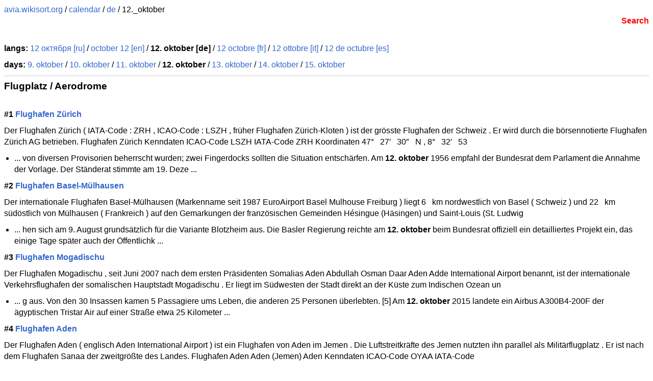

--- FILE ---
content_type: text/html; charset=UTF-8
request_url: https://avia.wikisort.org/calendar/de/12._oktober
body_size: 28469
content:
<!DOCTYPE html>
<html>
<head>
<meta charset="utf-8">
<title>Calendar - avia.wikisort.org</title>
<meta http-equiv="content-language" content="de">
<link rel="canonical" href="https://avia.wikisort.org/calendar/de/12._oktober" />
<meta http-equiv="vary" content="Accept">
<link rel="stylesheet" media="all" href="//static.wikisort.org/css_v1/w_all.css">
<link rel="stylesheet" media="all" href="//static.wikisort.org/css_v1/ws_all.css">
<meta name="viewport" content="width=device-width, user-scalable=no, initial-scale=1, shrink-to-fit=no">
<meta name="yandex-verification" content="ae07def5217ee75a" />
<link rel="icon" href="https://static.wikisort.org/favicon/favicon_wikisort.org.ico" type="image/x-icon">

<script>
function wsImgError(obj)
{
var script=document.createElement('script');
script.src='https://app.wikisort.org/img_error/?page=&img='+obj.src;
script.type='text/javascript';
document.getElementsByTagName('head')[0].appendChild(script);
return false;
}
</script>

<!-- Global site tag (gtag.js) - Google Analytics -->
<script async src="https://www.googletagmanager.com/gtag/js?id=G-GD5708B9X7"></script>
<script>
  window.dataLayer = window.dataLayer || [];
  function gtag(){dataLayer.push(arguments);}
  gtag('js', new Date());

  gtag('config', 'G-GD5708B9X7');
</script>

</head>
	<body>
	<a href="https://avia.wikisort.org/">avia.wikisort.org</a> / <a href="https://avia.wikisort.org/calendar/">calendar</a> / <a href="https://avia.wikisort.org/calendar/de">de</a> / 12._oktober<br /><div align="right"><a href="/search/" target="_blank" style="color:red;font-weight:bold;">Search</a></div><br /><div class="wsnormal"><p><strong>langs:</strong> <a href="https://avia.wikisort.org/calendar/ru/12_октября">12 октября [ru]</a> / <a href="https://avia.wikisort.org/calendar/en/october_12">october 12 [en]</a> / <strong>12. oktober [de]</strong> / <a href="https://avia.wikisort.org/calendar/fr/12_octobre">12 octobre [fr]</a> / <a href="https://avia.wikisort.org/calendar/it/12_ottobre">12 ottobre [it]</a> / <a href="https://avia.wikisort.org/calendar/es/12_de_octubre">12 de octubre [es]</a></p><p><strong>days:</strong> <a href="https://avia.wikisort.org/calendar/de/9._oktober">9. oktober</a> / <a href="https://avia.wikisort.org/calendar/de/10._oktober">10. oktober</a> / <a href="https://avia.wikisort.org/calendar/de/11._oktober">11. oktober</a> / <strong>12. oktober</strong> / <a href="https://avia.wikisort.org/calendar/de/13._oktober">13. oktober</a> / <a href="https://avia.wikisort.org/calendar/de/14._oktober">14. oktober</a> / <a href="https://avia.wikisort.org/calendar/de/15._oktober">15. oktober</a></p> <hr> <h3>Flugplatz / Aerodrome</h3><br> <p><strong>#1 <a href="https://avia.wikisort.org/aerodrome/de/Flugplatz/Flughafen_Zürich">Flughafen Zürich</a></strong></p><p>Der Flughafen Zürich ( IATA-Code : ZRH , ICAO-Code : LSZH , früher Flughafen Zürich-Kloten ) ist der grösste Flughafen der Schweiz . Er wird durch die börsennotierte Flughafen Zürich AG betrieben. Flughafen Zürich Kenndaten ICAO-Code LSZH IATA-Code ZRH Koordinaten 47°   27′   30″   N , 8°   32′   53</p><ul><li>...  von diversen Provisorien beherrscht wurden; zwei Fingerdocks sollten die Situation entschärfen. Am  <strong>12. oktober</strong>  1956 empfahl der Bundesrat dem Parlament die Annahme der Vorlage. Der Ständerat stimmte am 19. Deze ...</li></ul><p><strong>#2 <a href="https://avia.wikisort.org/aerodrome/de/Flugplatz/Flughafen_Basel-Mülhausen">Flughafen Basel-Mülhausen</a></strong></p><p>Der internationale Flughafen Basel-Mülhausen (Markenname seit 1987 EuroAirport Basel Mulhouse Freiburg ) liegt 6   km nordwestlich von Basel ( Schweiz ) und 22   km südöstlich von Mülhausen ( Frankreich ) auf den Gemarkungen der französischen Gemeinden Hésingue (Häsingen) und Saint-Louis (St. Ludwig</p><ul><li>... hen sich am 9. August grundsätzlich für die Variante Blotzheim aus. Die Basler Regierung reichte am  <strong>12. oktober</strong>  beim Bundesrat offiziell ein detailliertes Projekt ein, das einige Tage später auch der Öffentlichk ...</li></ul><p><strong>#3 <a href="https://avia.wikisort.org/aerodrome/de/Flugplatz/Flughafen_Mogadischu">Flughafen Mogadischu</a></strong></p><p>Der Flughafen Mogadischu , seit Juni 2007 nach dem ersten Präsidenten Somalias Aden Abdullah Osman Daar Aden Adde International Airport benannt, ist der internationale Verkehrsflughafen der somalischen Hauptstadt Mogadischu . Er liegt im Südwesten der Stadt direkt an der Küste zum Indischen Ozean un</p><ul><li>... g aus. Von den 30 Insassen kamen 5 Passagiere ums Leben, die anderen 25 Personen überlebten. [5] Am  <strong>12. oktober</strong>  2015 landete ein Airbus A300B4-200F der ägyptischen Tristar Air auf einer Straße etwa 25 Kilometer  ...</li></ul><p><strong>#4 <a href="https://avia.wikisort.org/aerodrome/de/Flugplatz/Flughafen_Aden">Flughafen Aden</a></strong></p><p>Der Flughafen Aden ( englisch Aden International Airport ) ist ein Flughafen von Aden im Jemen . Die Luftstreitkräfte des Jemen nutzten ihn parallel als Militärflugplatz . Er ist nach dem Flughafen Sanaa der zweitgrößte des Landes. Flughafen Aden Aden (Jemen) Aden Kenndaten ICAO-Code OYAA IATA-Code </p><ul><li>... ation ) durch eine terroristische Bombenexplosion zerstört. Personen kamen nicht zu Schaden. [5] Am  <strong>12. oktober</strong>  1967 überrollte eine Bristol Britannia 253/C.1 der Royal Air Force (XL638) das Landebahnende am Flu ...</li></ul><p><strong>#5 <a href="https://avia.wikisort.org/aerodrome/de/Flugplatz/Flughafen_Bari">Flughafen Bari</a></strong></p><p>Der Flughafen Bari ( italienisch Aeroporto di Bari-Palese “Karol Wojtyla” ; IATA-Code : BRI , ICAO-Code : LIBD ) ist der Flughafen der italienischen Großstadt Bari , der Hauptstadt der Region Apulien . Er wurde Ende 2005 nach dem verstorbenen Papst Johannes Paul II. (Karol Wojtyla) benannt. Flughafe</p><ul><li>... strategisch etwas günstiger lag. Der neue Flugplatz wurde Ende der 1920er Jahre modernisiert und am  <strong>12. oktober</strong>  1930 als Militärflugplatz Umberto di Savoia wiedereröffnet. 1934 weihte man ein Abfertigungsgebäude ...</li></ul><p><strong>#6 <a href="https://avia.wikisort.org/aerodrome/de/Flugplatz/Václav-Havel-Flughafen_Prag">Václav-Havel-Flughafen Prag</a></strong></p><p>Der Václav-Havel-Flughafen Prag , bis Oktober 2012 Flughafen Praha-Ruzyně , ist der internationale Verkehrsflughafen der tschechischen Hauptstadt Prag und liegt bei Ruzyně im sechsten Prager Stadtbezirk, 15 km westlich des Stadtzentrums. Er befindet sich im Besitz des tschechischen Staates. Václav-H</p><ul><li>... kfurt am Main kommenden Sondermaschine und wurde anschließend in das Gefängnis Pankrác gebracht. Am  <strong>12. oktober</strong>  des gleichen Jahres landete Dwight D. Eisenhower für einen Besuch der Stadt auf dem Flughafen. Das  ...</li></ul><p><strong>#7 <a href="https://avia.wikisort.org/aerodrome/de/Flugplatz/Flughafen_Mumbai">Flughafen Mumbai</a></strong></p><p>Der Chhatrapati Shivaji International Airport ( IATA-Code : BOM, ICAO-Code : VABB) ist ein großer internationaler Verkehrsflughafen in Mumbai (bis 1995 Bombay) in Indien . Der Flughafen befindet sich ungefähr 15   km nördlich des unmittelbaren Stadtzentrums auf nur 11   m über dem Meeresspiegel . Fr</p><ul><li>... 122 Insassen gab es keine Todesopfer, allerdings wurde das Flugzeug irreparabel beschädigt. [11] Am  <strong>12. oktober</strong>  1976 verunglückte eine Sud Aviation Caravelle VI-N der Indian Airlines (VT-DWN) nach dem Start vom  ...</li></ul><p><strong>#8 <a href="https://avia.wikisort.org/aerodrome/de/Flugplatz/Flughafen_München-Riem">Flughafen München-Riem</a></strong></p><p>Der Flughafen München-Riem war von 1939 bis zu seiner Schließung am 16. Mai 1992 der internationale Flughafen der bayerischen Landeshauptstadt München . Flughafen München-Riem Kenndaten ICAO-Code EDDM wurde neu vergeben an Flughafen München Franz Josef Strauß IATA-Code MUC wurde neu vergeben an Flug</p><ul><li>...  Stuttgart und Amsterdam an. Die Flughafenbetriebsgesellschaft Flughafen München-Riem GmbH wurde am  <strong>12. oktober</strong>  1949 durch die gleichberechtigten Anteilseigner Stadt München und Freistaat Bayern gegründet, nachd ...</li></ul><p><strong>#9 <a href="https://avia.wikisort.org/aerodrome/de/Flugplatz/Flughafen_Chișinău">Flughafen Chișinău</a></strong></p><p>Der Flughafen Chișinău ( IATA : KIV , ICAO : LUKK ; rumänisch Aeroportul Internațional Chișinău ; russisch Международный аэропорт Кишинёва ) ist der internationale Verkehrsflughafen der moldauischen Hauptstadt Chișinău . Er befindet sich etwa 14 km südlich der Innenstadt und ist der größte und wicht</p><ul><li>...  Krankenhaus verstarb. Die übrigen 113 Insassen überlebten (siehe auch Aeroflot-Flug 888 ) . [4] Am  <strong>12. oktober</strong>  1971 brach an einer Antonow An-10 A der sowjetischen Aeroflot ( Luftfahrzeugkennzeichen CCCP-11137  ...</li></ul><p><strong>#10 <a href="https://avia.wikisort.org/aerodrome/de/Flugplatz/George_Air_Force_Base">George Air Force Base</a></strong></p><p>George Air Force Base (George AFB, GAFB) war eine Militärbasis und ein Flugplatz der US-amerikanischen Luftwaffe bei Victorville in der Mojave-Wüste in Kalifornien , etwa 115   km nordöstlich von Los Angeles . George AFB entstand im Jahre 1941 und blieb bis zur Schließung Ende 1992 primär ein Ausbil</p><ul><li>... rt und im August 1945 völlig eingestellt. Nachdem auch Japan besiegt worden war, wurde die Basis am  <strong>12. oktober</strong>  1945 vom aktiven in einen Bereitschaftsstatus versetzt. [8] [1] Nach Ende des Zweiten Weltkrieges d ...</li></ul><p><strong>#11 <a href="https://avia.wikisort.org/aerodrome/de/Flugplatz/Flughafen_Lukla">Flughafen Lukla</a></strong></p><p>Der Flughafen Lukla ( IATA-Code : LUA , ICAO-Code : VNLK , offiziell: Tenzing-Hillary Airport [1] [2] ) in Lukla ist ein Flugplatz für STOL -Flugzeuge in Nepal . Er ist in einem halbstündigen Flug von Kathmandu aus erreichbar und dient heute den meisten Touristen, die die Everest -Region bereisen, a</p><ul><li>... a für das bisher schwerste Unglück am 8. Oktober 2008 ( Yeti-Airlines-Flug 103 ) Unfallmaschine vom  <strong>12. oktober</strong>  2010 nach dem Aufprall an der Endmauer der Landepiste Tenzing-Hillary Airport Schotterpiste (1999)  ...</li><li>... ben der Behörden 18 Menschen ums Leben, lediglich der Kapitän überlebte das Unglück. [13] [14] [15]  <strong>12. oktober</strong>  2010 – Eine Dornier 228 der Sita Air (9N-AHB) konnte wegen Bremsproblemen nicht rechtzeitig stoppen ...</li></ul><p><strong>#12 <a href="https://avia.wikisort.org/aerodrome/de/Flugplatz/Flugplatz_Basel-Sternenfeld">Flugplatz Basel-Sternenfeld</a></strong></p><p>Der Flugplatz Basel-Sternenfeld war ab 1920 der erste Flugplatz von Basel in der Schweiz . Er lag östlich der Stadtgrenze in der Gemeinde Birsfelden . 1950 wurde er aufgrund mangelnder Erweiterungsmöglichkeiten stillgelegt und durch den Flughafen Basel-Mülhausen ersetzt. Flugplatz Basel-Sternenfeld </p><ul><li>... '000 Franken (1924) auf 100'000 Franken (1932). [4] Einen denkwürdigen Tag hatte das Sternenfeld am  <strong>12. oktober</strong>  1930, als 30'000 Menschen die Landung des Luftschiffes LZ 127 «Graf Zeppelin» sahen. [5] Bis zum Zw ...</li></ul><p><strong>#13 <a href="https://avia.wikisort.org/aerodrome/de/Flugplatz/Flughafen_Mirny">Flughafen Mirny</a></strong></p><p>Flughafen Mirny Flughafen Mirny (Russland) Flughafen Mirny Kenndaten ICAO-Code UERR IATA-Code MJZ Koordinaten 62°   32′   4″   N , 114°   1′   20″   O 62.534444444444 114.02222222222 352 Höhe über MSL 352   m   (1.155   ft ) Verkehrsanbindung Entfernung   vom Stadtzentrum 4   km östlich von Mirny Ba</p><ul><li>... fahrwerk ab. Das Flugzeug wurde irreparabel beschädigt. Alle Insassen überlebten den Unfall. [6] Am  <strong>12. oktober</strong>  1969 wurde eine Antonow An-10 der Aeroflot (CCCP-11169) auf dem Flughafen Mirny bei der Landung vor ...</li></ul><p><strong>#14 <a href="https://avia.wikisort.org/aerodrome/de/Flugplatz/Flughafen_Niš">Flughafen Niš</a></strong></p><p>Der Flughafen Niš – Konstantin der Große ( serbisch : Аеродром Ниш – Константин Велики) ist der zweitgrößte Flughafen Serbiens und liegt 4   km außerhalb der Stadt Niš . Er ist nach dem römischen Kaiser Konstantin dem Großen benannt. Flughafen Niš – Konstantin der Große Аеродром Ниш – Константин Вел</p><ul><li>... indung Entfernung vom Stadtzentrum 4 km nordwestlich von Niš Straße Autoput A4 Basisdaten Eröffnung  <strong>12. oktober</strong>  2003 Betreiber Aerodromi Srbije d.o.o. Passagiere 422.255 (2019) Luftfracht 1.180 t (2019) Flug- be ...</li><li>... uftangriffe schwer beschädigt. Mit Unterstützung Norwegens wurde der Flughafen neu aufgebaut und am  <strong>12. oktober</strong>  2003 unter dem neuen Namen Konstantin der Große für die Zivilluftfahrt eröffnet. FLUGGESELLSCHAFTEN ...</li></ul><p><strong>#15 <a href="https://avia.wikisort.org/aerodrome/de/Flugplatz/Naval_Air_Engineering_Station_Lakehurst">Naval Air Engineering Station Lakehurst</a></strong></p><p>Die Naval Air Engineering Station Lakehurst ist ein Stützpunkt der US-Marine in Lakehurst , Bundesstaat New Jersey , rund 100 Kilometer südwestlich von New York City . Eingang zur Naval Air Base Lakehurst LZ 126 , erste Einfahrt in den Hangar in Lakehurst, ca. 1924 LZ 129 Hindenburg und LZ 126 recht</p><ul><li>... ie blieb 1933 nur vier Monate in Lakehurst, um die Testfahrten abzuschließen. Nach ihrer Abfahrt am  <strong>12. oktober</strong>  1933 besuchte nie wieder ein amerikanisches Starrluftschiff Lakehurst. Nach dem Verlust der USS Mac ...</li></ul><p><strong>#16 <a href="https://avia.wikisort.org/aerodrome/de/Flugplatz/Flughafen_Shenzhen">Flughafen Shenzhen</a></strong></p><p>Der Shenzhen Bao'an International Airport ( chinesisch   深圳宝安国际机场 , Pinyin Shēnzhèn Bǎo'ān Guójì Jīchǎng , vormals Shenzhen Huangtian Airport , IATA-Code SZX , ICAO-Code ZGSZ ) liegt im Bezirk Bao’an der Stadt Shenzhen , Guangdong in der Volksrepublik China . Shenzhen Bao'an International Airport 深圳</p><ul><li>...  4 m (13 ft ) Verkehrsanbindung Entfernung vom Stadtzentrum 35 km von Shenzhen Basisdaten Eröffnung  <strong>12. oktober</strong>  1991 Betreiber Shenzhen Airport Company Ltd. Fläche 1080 ha Passagiere 41.971.000 [1] (2016) Luftfr ...</li><li>... ört er mit mehr als 500.000 Tonnen jährlich zu den 30 größten in der Welt. [2] Der Airport wurde am  <strong>12. oktober</strong>  1991 eröffnet. Die Fläche des Flughafengeländes beträgt 10,8 km². Eine Besonderheit des Flughafens  ...</li></ul><p><strong>#17 <a href="https://avia.wikisort.org/aerodrome/de/Flugplatz/Fliegerhorst_Wunstorf">Fliegerhorst Wunstorf</a></strong></p><p>Der Fliegerhorst Wunstorf ist ein deutscher Militärflugplatz , der von der Luftwaffe betrieben wird. Er liegt bei Wunstorf in Niedersachsen, nordwestlich von Hannover. Auf ihm ist das Lufttransportgeschwader 62 und das Systemzentrum 23 stationiert. Ausgebildet werden Fluggerätmechaniker und Elektron</p><ul><li>... len Dingen die Ausbildung mit der Noratlas N2501 und ab 1968 mit der Transall C-160 durchführte. Am  <strong>12. oktober</strong>  1963 wurde Konrad Adenauer hier durch die Bundeswehr mit einer Parade verabschiedet. [4] Im Sommer  ...</li></ul><p><strong>#18 <a href="https://avia.wikisort.org/aerodrome/de/Flugplatz/Heston_Aerodrome">Heston Aerodrome</a></strong></p><p>Der Heston Aerodrome war ein Flugplatz im Westen Londons im Vereinigten Königreich , der von 1929 bis 1947 in Betrieb war. Er lag angrenzend an den Ortsteilen Heston und Cranford des Ortes Hounslow in der Grafschaft Middlesex . Im September 1938 flog der britische Premierminister Neville Chamberlain</p><ul><li>... d . Unglücklicherweise brach das Fahrwerk am Strand von Portmarnock und Ulm gab den Versuch auf. Am  <strong>12. oktober</strong>  1933 brach die „Faith in Australia“ vom Great Western Aerodrome nach Derby in Western Australia auf ...</li></ul><p><strong>#19 <a href="https://avia.wikisort.org/aerodrome/de/Flugplatz/Flughafen_El_Alto">Flughafen El Alto</a></strong></p><p>Der Aeropuerto Internacional El Alto ist der internationale Flughafen von La Paz in Bolivien . Er liegt auf dem Gebiet der Nachbarstadt El Alto , rund 13 Kilometer westsüdwestlich von La Paz. Flughafen La Paz ist eine Weiterleitung auf diesen Artikel. Zum Flughafen im Bundesstaat Baja California Sur</p><ul><li>...  Besatzungsmitglieder, die einzigen Insassen auf dem Frachtflug, überlebten die Notlandung. [15] Am  <strong>12. oktober</strong>  1999 brannte eine Douglas DC-6B der bolivianischen Air Beni (CP-2291) auf dem Flughafen La Paz-El A ...</li></ul><p><strong>#20 <a href="https://avia.wikisort.org/aerodrome/de/Flugplatz/Flughafen_Ngurah_Rai">Flughafen Ngurah Rai</a></strong></p><p>Der internationale Flughafen Ngurah Rai ( indonesisch Bandar Udara Internasional Ngurah Rai , IATA : DPS , ICAO : WADD ) ist der Flughafen von Denpasar , der Hauptstadt der Provinz Bali . Er wurde 1931 eröffnet und befindet sich auf einer Landenge im Süden der Insel. Gemessen an der Passagieranzahl </p><ul><li>... gen verlaufen, sondern diese kreuzen. Der Masterplan wurde jedoch vor den Sprengstoffanschlägen vom  <strong>12. oktober</strong>  2002 und 1. Oktober 2005 in der balinesischen Stadt Kuta erstellt. Der Flughafen und Balis Wirtscha ...</li></ul> <br><div align="right"><a href="https://avia.wikisort.org/search/?q=%2212.%20oktober%22&s%5Baerodrome%5D=on" target="_blank" style="color:red;font-weight:bold;">Flugplatz / Aerodrome: Search more / Искать ещё "12. oktober"</a></div> <br> <hr> <h3>Flugzeug / Aeroplane</h3><br> <p><strong>#1 <a href="https://avia.wikisort.org/aeroplane/de/Flugzeug/Benoist_XIV">Benoist XIV</a></strong></p><p>Das Flugboot Benoist XIV bildete die Basis der ersten regelmäßigen Fluglinie in den USA von Tampa nach Saint Petersburg in Florida . Neben der deutschen DELAG war sie die früheste Fluggesellschaft der Welt. Benoist XIV Benoist XIV im Flug Typ Flugboot Entwurfsland Vereinigte Staaten 48   Vereinigte </p><ul><li>... Roberts-Motoren für fünf Passagiere, das aber nur Erprobungsflüge durchführte. Tony Jannus starb am  <strong>12. oktober</strong>  1916 bei einem Testflug mit einem Curtiss-H -Flugboot für die russische Armee. Die Maschine stürzte ...</li></ul><p><strong>#2 <a href="https://avia.wikisort.org/aeroplane/de/Flugzeug/Boeing_747">Boeing 747</a></strong></p><p>Die Boeing 747 , auch Jumbo-Jet in Anlehnung an den Elefanten „ Jumbo “, ist ein vierstrahliges Großraumflugzeug des US-amerikanischen Flugzeugherstellers Boeing , das seit seiner Entwicklung in den 1960er-Jahren über mehrere Jahrzehnte das weltgrößte Passagierflugzeug war. Es absolvierte am 9.   Fe</p><ul><li>... befindlichen. [69] Nachdem sich Cargolux und Boeing geeinigt hatten, [82] wurde die erste 747-8F am  <strong>12. oktober</strong>  2011 an Cargolux übergeben. [83] 747-8I Boeing 747-8I Intercontinental in Erstflugbemalung auf der  ...</li></ul><p><strong>#3 <a href="https://avia.wikisort.org/aeroplane/de/Flugzeug/PZL-130">PZL-130</a></strong></p><p>Die PZL-130 Orlik (polnisch für Schreiadler ) ist ein propellerturbinengetriebenes polnisches Schulflugzeug für Anfänger und Fortgeschrittene, das in den frühen 1980er-Jahren von Państwowe Zakłady Lotnicze (PZL) entwickelt wurde. Seit 2001 gehört PZL Warszawa-Okęcie zu EADS-CASA . PZL-130 Orlik Typ </p><ul><li>... htes Angriffsflugzeug Entwurfsland Polen Polen Hersteller Państwowe Zakłady Lotnicze (PZL) Erstflug  <strong>12. oktober</strong>  1984 Indienststellung 1994 Stückzahl 50 + 9 Prototypen BESCHREIBUNG Die Entwicklungsarbeiten an der ...</li><li>...  für die Flugerprobung begann 1982. Das erste Musterexemplar mit dem Kennzeichen SP-PCA startete am  <strong>12. oktober</strong>  1984 zum Erstflug. Die ersten beiden Vorserienflugzeuge gingen hingegen erst im Februar 1988 in die ...</li></ul><p><strong>#4 <a href="https://avia.wikisort.org/aeroplane/de/Flugzeug/Northrop_Grumman_RQ-4">Northrop Grumman RQ-4</a></strong></p><p>Die RQ-4 Global Hawk und die MQ-4 Triton sind zwei Varianten eines unbemannten Luftfahrzeugs ( ugs. Drohne ), das vom zum US-amerikanischen Konzern Northrop Grumman gehörenden Ryan Aeronautical Center , San Diego , Kalifornien produziert wird. Als hochfliegendes Langstrecken- Aufklärungsflugzeug ers</p><ul><li>... einroten Anstrich deutlich von der sonst oft üblichen Bundeswehr-Architektur abgrenzt“ […]. [35] Am  <strong>12. oktober</strong>  2011 wurde die Drohne (Full Scale Demonstrator) der deutschen Öffentlichkeit vorgestellt. [36] Am 1 ...</li></ul><p><strong>#5 <a href="https://avia.wikisort.org/aeroplane/de/Flugzeug/Convair_CV-440">Convair CV-440</a></strong></p><p>Die Convair CV-440 Metropolitan , auch als Convair 440 bezeichnet, ist ein Flugzeug des US-amerikanischen Flugzeugherstellers Convair . Es handelt sich um einen von zwei Kolbenmotoren angetriebenen Tiefdecker mit einziehbarem Bugradfahrwerk für den Passagiertransport auf Kurzstrecken. Der Typ wurde </p><ul><li>...  Von den 26 Insassen kamen alle 5 Besatzungsmitglieder sowie 16 der 21 Passagiere ums Leben. [8] Am  <strong>12. oktober</strong>  1962 kollidierte eine Convair CV-440 der spanischen Iberia (EC-ATB) auf dem Flug von Valencia nach  ...</li></ul><p><strong>#6 <a href="https://avia.wikisort.org/aeroplane/de/Flugzeug/Eurofighter_Typhoon">Eurofighter Typhoon</a></strong></p><p>Der Eurofighter Typhoon ist ein zweistrahliges Mehrzweckkampfflugzeug in Canard - Delta -Konfiguration, das von der Eurofighter Jagdflugzeug GmbH , einem Konsortium aus Airbus , BAE Systems und Leonardo , gebaut wird. Die Beschaffung und Leitung des Projektes wird durch die NATO Eurofighter and Torn</p><ul><li>... ren Flugzeugen. [238] Formation von vier Eurofighter Typhoon-Kampfflugzeugen am Himmel über Madrid ( <strong>12. oktober</strong> ) SPANIEN In Spanien löst die C.16 Typhoon (Doppelsitzer CE.16 Typhoon), so die nationale Bezeichnun ...</li><li>... berhalb der Meeresoberfläche ausfliegen und sich nicht mit dem Schleudersitz retten. [334] [335] Am  <strong>12. oktober</strong>  2017 stürzte ein spanischer Eurofighter auf dem Heimflug von einer Parade in Madrid zum spanischen  ...</li></ul><p><strong>#7 <a href="https://avia.wikisort.org/aeroplane/de/Flugzeug/Bristol_Britannia">Bristol Britannia</a></strong></p><p>Die Bristol Type 175 Britannia war ein in den Jahren 1952 bis 1959 von der britischen Bristol Aeroplane Company gebautes Langstreckenflugzeug für den zivilen und militärischen Einsatz. Angetrieben wurde es von vier Turboprop -Triebwerken Bristol Proteus , die im eigenen Unternehmen entwickelt worden</p><ul><li>... nd wurde irreparabel beschädigt. Alle 11 Besatzungsmitglieder und 54 Passagiere überlebten. [15] Am  <strong>12. oktober</strong>  1967 überrollte eine Bristol Britannia 253/C.1 der Royal Air Force (XL638) das Landebahnende am Flu ...</li></ul><p><strong>#8 <a href="https://avia.wikisort.org/aeroplane/de/Flugzeug/Boeing_767">Boeing 767</a></strong></p><p>Die Boeing 767 ist ein zweistrahliges Großraumflugzeug des US-amerikanischen Flugzeugherstellers Boeing . Der wirtschaftlich sehr erfolgreiche Tiefdecker ist das erste Langstreckenflugzeug von Boeing mit nur zwei Triebwerken und kann bis zu 375 Passagiere mehr als 10.000   km weit befördern. Die let</p><ul><li>... er Roll-Out der Maschine. Der Erstflug wurde am 20. Juni durchgeführt, das erste Flugzeug konnte am  <strong>12. oktober</strong>  an UPS Airlines übergeben werden. Die UPS-Maschinen sind speziell auf den Transport von Paketen aus ...</li></ul><p><strong>#9 <a href="https://avia.wikisort.org/aeroplane/de/Flugzeug/De_Havilland_DH.106_Comet">De Havilland DH.106 Comet</a></strong></p><p>Die vierstrahlige britische de Havilland DH.106 Comet war das erste in Serie gebaute Strahlverkehrsflugzeug der Welt. Hersteller war die de Havilland Aircraft Company (das erste Strahlverkehrsflugzeug überhaupt war jedoch der Prototyp Vickers Type 618 Nene-Viking , die mehr als ein Jahr vor der Come</p><ul><li>...  Bombay ins Meer. Alle 63 Menschen an Bord kamen ums Leben; das Wrack wurde nicht gefunden. [23] Am  <strong>12. oktober</strong>  1967 stürzte eine Comet 4 der British European Airways (BEA) (G-ARCO) auf dem Flug von Athen nach N ...</li></ul><p><strong>#10 <a href="https://avia.wikisort.org/aeroplane/de/Flugzeug/North_American_F-100">North American F-100</a></strong></p><p>Die North American F-100 Super Sabre (auch genannt Hun ) war ein einstrahliges Kampfflugzeug aus US-amerikanischer Produktion, das zur Zeit des Kalten Krieges im Einsatz war. Sie gehörte zusammen mit der MiG-19 zur ersten Generation der Überschallkampfflugzeuge . Von der Bezeichnung F-100 leitete si</p><ul><li>... itte, wenn er diese von rechts oder links passierte. Der Cheftestpilot George Welch verunglückte am  <strong>12. oktober</strong>  1954 als erster mit der F-100A tödlich. Einige Wochen später ereignete sich der zweite Absturz und  ...</li></ul><p><strong>#11 <a href="https://avia.wikisort.org/aeroplane/de/Flugzeug/Dassault_Mirage_IV">Dassault Mirage IV</a></strong></p><p>Die Mirage IV war ein strategischer Bomber für den Atombombeneinsatz bei den französischen strategischen Fliegerkräften (FAS) sowie als Aufklärungsflugzeug im Einsatz. Dassault Mirage IV Mirage IV der französischen Luftwaffe Typ Strategischer Bomber Entwurfsland Frankreich   Frankreich Hersteller Da</p><ul><li>... dung und verunglückte am 13. Februar 1963. Die erste von drei Vorserienmaschinen Mirage IVA flog am  <strong>12. oktober</strong>  1961 zum ersten Mal. Diese besaßen gegenüber dem Prototyp die stärkeren Atar-9C-Triebwerke und ware ...</li><li>... nd Düppelwerfer in die Maschinen eingebaut. Der Erstflug der ersten umgebauten Maschine erfolgte am  <strong>12. oktober</strong>  1982. Im Mai 1986 wurden die ersten von 18 nachgerüsteten Mirage-IV-Jets (nach einem Unfall wurde s ...</li></ul><p><strong>#12 <a href="https://avia.wikisort.org/aeroplane/de/Flugzeug/Sud_Aviation_Caravelle">Sud Aviation Caravelle</a></strong></p><p>Die Caravelle der französischen Sud Aviation war eines der ersten in Serie gefertigten strahlgetriebenen Verkehrsflugzeuge für Kurz- und Mittelstrecken der Welt. Um die Entwicklung zu beschleunigen, wurden bei dem Tiefdecker mit Druckkabine die Flugzeugnase und das Cockpit der früher entwickelten vi</p><ul><li>...  kamen von 96 Personen an Bord 15 Passagiere ums Leben (siehe auch Sterling-Airways-Flug 901 ) . Am  <strong>12. oktober</strong>  1976 verunglückte eine Sud Aviation Caravelle VI-N der Indian Airlines (VT-DWN) nach dem Start vom  ...</li></ul><p><strong>#13 <a href="https://avia.wikisort.org/aeroplane/de/Flugzeug/Airbus_A300">Airbus A300</a></strong></p><p>Der Airbus A300 war das erste zweistrahlige Großraumflugzeug der Welt, produziert vom europäischen Flugzeughersteller Airbus . A300 ist eine Weiterleitung auf diesen Artikel. Für weitere Bedeutungen siehe A300 (Begriffsklärung) . Airbus A300 Airbus A300-600 der Kuwait Airways Typ Zweistrahliges Groß</p><ul><li>...  geflogen. Bei diesem CFIT ( Controlled flight into terrain ) wurden beide Piloten getötet. [50] Am  <strong>12. oktober</strong>  2015 landete der Airbus A300B4-200F mit dem Kennzeichen SU-BMZ der ägyptischen Tristar Air nahe ein ...</li></ul><p><strong>#14 <a href="https://avia.wikisort.org/aeroplane/de/Flugzeug/Antonow_An-10">Antonow An-10</a></strong></p><p>Die Antonow An-10 «Ukraine» ( NATO-Codename : Cat , deutsch   Katze ) ist ein sowjetisches Passagierflugzeug des Konstruktionsbüros Antonow . Es wurde parallel zu den beiden militärischen Frachtmaschinen Antonow An-8 und An-12 entwickelt. Aeroflot war der einzige Betreiber des Typs. Antonow An-10 An</p><ul><li>... m Fahrzeug. Das Flugzeug wurde irreparabel beschädigt. Alle Insassen überlebten den Unfall. [11] Am  <strong>12. oktober</strong>  1969 wurde eine Antonow An-10 der Aeroflot (CCCP-11169) auf dem Flughafen Mirny ( Sowjetunion ) bei ...</li><li>... atzung und 57 Passagiere) kamen bei dem Unfall ums Leben (siehe auch Aeroflot-Flug 1969 ) . [15] Am  <strong>12. oktober</strong>  1971 brach an einer Antonow An-10A der Aeroflot (CCCP-11137) bei der Landung auf dem Flughafen Chiș ...</li></ul><p><strong>#15 <a href="https://avia.wikisort.org/aeroplane/de/Flugzeug/Sikorsky_X-wing">Sikorsky X-wing</a></strong></p><p>Der Sikorsky S-72 X-wing war ein US-amerikanisches Experimentalflugzeug , das ein Hybrid aus Hubschrauber - und Starrflüglertechnologie darstellte. Es wird damit zu den Kombinationsflugschraubern , wegen des Stopprotors aber auch zu den Wandelflugzeugen gerechnet. Der S-72 wurde zwischen 1983 und 19</p><ul><li>... ntwurfsland Vereinigte Staaten Vereinigte Staaten Hersteller Sikorsky Aircraft Corporation Erstflug  <strong>12. oktober</strong>  1976 (als Hubschrauber ohne Flügel und Turbofans) 10. April 1978 (als Flugschrauber) Indienststellu ...</li></ul><p><strong>#16 <a href="https://avia.wikisort.org/aeroplane/de/Flugzeug/Curtiss_R3C-2">Curtiss R3C-2</a></strong></p><p>Die Curtiss R3C-2 war ein US-amerikanisches Wasserflugzeug, das zur Teilnahme an der Schneider-Trophy gebaut wurde. Curtiss R3C-2 Curtiss R3C-2 Typ Rennflugzeug Entwurfsland Vereinigte Staaten 48   Vereinigte Staaten Hersteller Curtiss Produktionszeit 1925</p><ul><li>... pany Incorporated . (Die R3C-1 war die entsprechende Landversion des gleichen Modells und gewann am  <strong>12. oktober</strong>  1925 das Pulitzer Trophy Air Race mit 406,5 km/h.) Die Schneider-Trophy 1925 fand am 26. Oktober in ...</li></ul><p><strong>#17 <a href="https://avia.wikisort.org/aeroplane/de/Flugzeug/Dornier_Do_635">Dornier Do 635</a></strong></p><p>Die Dornier Do 635 war ein zum Ende des Zweiten Weltkriegs projektierter Fernaufklärer der Dornier-Werke . Dornier Do 635 f2 Typ Aufklärungsflugzeug Entwurfsland Deutsches Reich NS   Deutsches Reich Hersteller Dornier Stückzahl 0</p><ul><li>... h die Weiterführung des Projekts durch die fortwährenden Änderungen immer mehr verzögerte, wurde am  <strong>12. oktober</strong>  1944 vom RLM und Vertretern der Luftwaffe beschlossen, den Entwurf an Junkers zu übergeben, wo das  ...</li></ul><p><strong>#18 <a href="https://avia.wikisort.org/aeroplane/de/Flugzeug/Consolidated_B-32">Consolidated B-32</a></strong></p><p>Die Consolidated B-32 Dominator (dt. Beherrscher) Consolidated Model 34 war ein schwerer viermotoriger Bomber der United States Army Air Forces im Zweiten Weltkrieg . Sie wurde nach den gleichen Spezifikationen wie die Boeing B-29 Superfortress ausgelegt und parallel zu dieser gebaut. Consolidated B</p><ul><li>... ron erfolgte am 28. August 1945. Am 8. September 1945 wurde die Produktion der B-32 gestoppt und am  <strong>12. oktober</strong>  endgültig eingestellt. Die Hälfte der verbleibenden Maschinen wurden abgewrackt, aus der anderen Hä ...</li></ul><p><strong>#19 <a href="https://avia.wikisort.org/aeroplane/de/Flugzeug/British_Aerospace_EAP">British Aerospace EAP</a></strong></p><p>Das Experimental Aircraft Programme (EAP) von British Aerospace (BAe) war ein Experimentalflugzeug , das den technologischen Grundstein für das Eurofighter -Projekt legte. Ohne das EAP wäre das European Fighter Aircraft (EFA) nicht möglich gewesen. [1] Das EAP erprobte die Tauglichkeit von Leichtbau</p><ul><li>... den Klappen #169 6. Oktober #170 10. Oktober #171 11. Oktober #172 Lastmessungen im Überschall #173  <strong>12. oktober</strong>  #174 2. November Lastmessungen an Leitwerk und Rumpf #175 4. November #176 7. November #177 8. Nove ...</li><li>... g“ #211 5. April Test der hydraulischen Aktuatoren #212 1. Juni Getriebetest bei negativen „g“ #213  <strong>12. oktober</strong>  Handling im Langsamflug #214 18. Oktober Überschall Enveloppe-Expansion #215 6. November Überschall ...</li></ul><p><strong>#20 <a href="https://avia.wikisort.org/aeroplane/de/Flugzeug/Dornier_Rs_IV">Dornier Rs IV</a></strong></p><p>Die Dornier RS IV war ein viermotoriges Eindecker - Flugboot der am Bodensee ansässigen Dornier-Werke aus der Zeit des Ersten Weltkrieges. Der Erstflug erfolgte am 12.   Oktober 1918. Dornier Rs IV Typ Flugboot Entwurfsland Deutsches Reich   Deutsches Reich Hersteller Dornier-Werke GmbH Erstflug 12.</p><ul><li>...  am Bodensee ansässigen Dornier-Werke aus der Zeit des Ersten Weltkrieges. Der Erstflug erfolgte am  <strong>12. oktober</strong>  1918. Dornier Rs IV Typ Flugboot Entwurfsland Deutsches Reich Deutsches Reich Hersteller Dornier-We ...</li><li>... IV Typ Flugboot Entwurfsland Deutsches Reich Deutsches Reich Hersteller Dornier-Werke GmbH Erstflug  <strong>12. oktober</strong>  1918 Stückzahl 1 GESCHICHTE Dieses Flugboot war das letzte der Dornier-„Riesenflugboot“-(Rs)-Reihe. ...</li></ul> <br><div align="right"><a href="https://avia.wikisort.org/search/?q=%2212.%20oktober%22&s%5Baeroplane%5D=on" target="_blank" style="color:red;font-weight:bold;">Flugzeug / Aeroplane: Search more / Искать ещё "12. oktober"</a></div> <br> <hr> <h3>Flugzeugträger / Aircraft carrier</h3><br> <p><strong>#1 <a href="https://avia.wikisort.org/aircraft_carrier/de/Flugzeugträger/USS_Enterprise_(CVN-65)">USS Enterprise (CVN-65)</a></strong></p><p>Die USS Enterprise (CVN-65) (bis 1975 CVAN-65 ) war ein Flugzeugträger der United States Navy . Das 1961 in Dienst gestellte Schiff war der erste Flugzeugträger mit Kernenergieantrieb und für viele Jahre das größte Kriegsschiff der Welt. Auch nach Ablösung durch die USS Nimitz 1975 als größtes Krieg</p><ul><li>... n Virginia. 1990ER JAHRE Enterprise (oben links) mit dem französischen Träger Charles de Gaulle Vom  <strong>12. oktober</strong>  1990 bis zum 23. September 1994 durchlief die Enterprise einen Regular Complete Overhaul (RCOH), wä ...</li></ul><p><strong>#2 <a href="https://avia.wikisort.org/aircraft_carrier/de/Flugzeugträger/USS_Kitty_Hawk_(CV-63)">USS Kitty Hawk (CV-63)</a></strong></p><p>Die USS Kitty Hawk (CV-63) (bis 1973 CVA-63 ) war ein Flugzeugträger der United States Navy und Typschiff der Kitty-Hawk -Klasse . Sie ist nach der Stadt Kitty Hawk in North Carolina benannt, in der die Gebrüder Wright ihren ersten Motorflug absolvierten. Heckansicht der Kitty Hawk , 2006 Übersicht </p><ul><li>... dieser Prozess auch durch getrennte Schlafsäle an Bord der Kitty Hawk . Kurz nach dem Auslaufen, am  <strong>12. oktober</strong> , begannen auf der Kitty Hawk Rassenunruhen, nachdem gezielt ein schwarzer Seemann nach seiner Betei ...</li><li>...  Fluggeräte an Bord, da die Kitty Hawk vor Ort als Basis für Spezialeinheiten dienen sollte. Ab dem  <strong>12. oktober</strong>  kamen von der omanischen Insel Masirah 600 Soldaten der Task Force Sword mit 20 Helikoptern an Bord ...</li></ul><p><strong>#3 <a href="https://avia.wikisort.org/aircraft_carrier/de/Flugzeugträger/USS_Intrepid_(CV-11)">USS Intrepid (CV-11)</a></strong></p><p>Die USS Intrepid (CV-11) (engl. unerschrocken/furchtlos ), auch The Fighting I und später The Tough Old Lady genannt, ist ein US-amerikanischer Flugzeugträger der Essex -Klasse . Die USS Intrepid am Tag ihrer Indienststellung Übersicht Bauwerft Newport News Shipbuilding Bestellung 1940 Kiellegung 1.</p><ul><li>... t. Unter Captain Thomas L. Sprague setzte die Intrepid noch am selben Tag Kurs auf die Karibik . Am  <strong>12. oktober</strong>  ging sie im Golf von Paria vor Trinidad vor Anker. In den folgenden fünf Tagen fanden die ersten st ...</li></ul><p><strong>#4 <a href="https://avia.wikisort.org/aircraft_carrier/de/Flugzeugträger/USS_Hancock_(CV-19)">USS Hancock (CV-19)</a></strong></p><p>Die USS Hancock (CV/CVA-19) war einer von insgesamt 24 Flugzeugträgern der Essex -Klasse . Sie wurde während des Zweiten Weltkriegs für die United States Navy gebaut. Hancock Die Hancock , 1968 Die Hancock , 1968 Schiffsdaten Flagge Vereinigte Staaten   Vereinigte Staaten Schiffstyp Flugzeugträger K</p><ul><li>... . Oktober 1944 zerstörten die Flugzeuge des Schiffes den Flughafen auf Okinawa und wenig später, am  <strong>12. oktober</strong> , Flugplätze auf Formosa . Am 18. Oktober 1944 schickte die Hancock ihre Flugzeuge gegen Stellungen  ...</li></ul><p><strong>#5 <a href="https://avia.wikisort.org/aircraft_carrier/de/Flugzeugträger/USS_Nassau_(LHA-4)">USS Nassau (LHA-4)</a></strong></p><p>Die USS Nassau (LHA-4) war ein amphibisches Angriffsschiff der Tarawa-Klasse der United States Navy . Sie konnte rund 1900 Mann des Marine Corps transportieren. Die Nassau (rechts) mit dem britischen Versorger Bayleaf Übersicht Bestellung 6. November 1970 Kiellegung 13. August 1973 Stapellauf 21. Ja</p><ul><li>... rzweck-Angriffsschiff zu einem Besuch nach Portsmouth, England , wo es am 30. September eintraf. Am  <strong>12. oktober</strong>  1985 machte man in ihrem Heimathafen Norfolk, Virginia die Leinen fest. Während des Zweiten Golfkri ...</li></ul><p><strong>#6 <a href="https://avia.wikisort.org/aircraft_carrier/de/Flugzeugträger/USS_Card_(CVE-11)">USS Card (CVE-11)</a></strong></p><p>Die USS Card (AVG-11/ACV-11/CVE-11/CVHE-11/CVU-11/T-CVU-11/T-AKV-40) war ein Geleitflugzeugträger der Bogue-Klasse der United States Navy und stand von 1942 bis 1946 sowie von 1958 bis 1970 im Einsatz bei der US-Marine. USS Card 1944 Übersicht Kiellegung 27. Oktober 1941 Stapellauf 27. Februar 1942 </p><ul><li>... folk, um vor den Azoren zusammen mit der britischen Escort Group 9 deutsche U-Boote aufzuspüren. Am  <strong>12. oktober</strong>  wurde ein U-Boot angegriffen, die Versenkung konnte jedoch nicht bestätigt werden. Vom 1. Dezember  ...</li></ul><p><strong>#7 <a href="https://avia.wikisort.org/aircraft_carrier/de/Flugzeugträger/USS_St._Lo_(CVE-63)">USS St. Lo (CVE-63)</a></strong></p><p>Die USS Midway (CVE-63), vormals USS Chapin Bay , am 10. Oktober 1944 umbenannt in USS St. Lo , war ein Geleitflugzeugträger der Casablanca-Klasse in Diensten der United States Navy während des Zweiten Weltkrieges im Pazifikraum. Der Träger, der im Oktober 1943 bei der US-Marine in Dienst gestellt w</p><ul><li>...  neuen Flottenflugzeugträger freizumachen. SCHLACHT UM LEYTE Kamikaze-Treffer auf der USS St. Lo Am  <strong>12. oktober</strong>  lief die St. Lo von Palau in Richtung der philippinischen Insel Leyte , wo ihre Flugzeuge Luftabsch ...</li></ul> <br><div align="right"><a href="https://avia.wikisort.org/search/?q=%2212.%20oktober%22&s%5Baircraft_carrier%5D=on" target="_blank" style="color:red;font-weight:bold;">Flugzeugträger / Aircraft carrier: Search more / Искать ещё "12. oktober"</a></div> <br> <hr> <h3>Fluggesellschaft / Airline</h3><br> <p><strong>#1 <a href="https://avia.wikisort.org/airline/de/Fluggesellschaft/AirTran_Airways">AirTran Airways</a></strong></p><p>AirTran Airways (im Außenauftritt AirTran ) war eine US-amerikanische Billigfluggesellschaft mit Sitz in Atlanta . Sie entstand nach dem Erwerb der früheren AirTran Airways durch ValuJet Airlines und ist seit Herbst 2010 ein Tochterunternehmen von Southwest Airlines . [2] Der letzte Flug wurde am 28</p><ul><li>... rTran am 24. September 1999 ihre erste neue Maschine aus dem ValuJet-Auftrag. Kurze Zeit später, am  <strong>12. oktober</strong>  begann man mit den ersten kommerziellen 717-Flügen. Mit der Lieferung weiterer Boeing 717 wurden di ...</li></ul><p><strong>#2 <a href="https://avia.wikisort.org/airline/de/Fluggesellschaft/Luftfahrtgesellschaft_Walter">Luftfahrtgesellschaft Walter</a></strong></p><p>Die Luftfahrtgesellschaft Walter mbH , kurz LGW , war eine deutsche Fluggesellschaft mit Sitz am Flughafen Düsseldorf . Sie war ein Unternehmen der Zeitfracht -Gruppe, zuletzt trat sie zusammen mit der Schwestergesellschaft WDL Aviation unter der Marke German Airways auf und war vor allem im Regiona</p><ul><li>... endienste der LGW von Dortmund nach Stuttgart und Berlin-Tegel aus Kostengründen eingestellt und am  <strong>12. oktober</strong>  die Verbindung zwischen Dortmund und Westerland auf Sylt gestrichen. Am 14. Januar 2009 fand der bi ...</li><li>...  LGW im Einsatz für Eurowings Nach der Insolvenz von Air Berlin einigte sich die Lufthansa Group am  <strong>12. oktober</strong>  2017 mit dem Insolvenzverwalter auf eine Übernahme der Air Berlin Tochterunternehmen Niki und LGW s ...</li></ul><p><strong>#3 <a href="https://avia.wikisort.org/airline/de/Fluggesellschaft/Aeroflot">Aeroflot</a></strong></p><p>Aeroflot – Russische Luftfahrtlinien ( russisch Аэрофлот – Российские авиалинии /Transkription Aeroflot – Rossiskije awialinii ) , ist die größte russische Fluggesellschaft mit Sitz in Moskau und Drehkreuz auf dem Flughafen Moskau-Scheremetjewo . Aeroflot war zu Zeiten der Sowjetunion mehrere Jahrze</p><ul><li>... bruch kurz nach dem Start ab, wobei alle 55 Insassen starben (siehe auch Aeroflot-Flug N-826 ) . Am  <strong>12. oktober</strong>  1969 wurde eine Antonow An-10 der Aeroflot (CCCP-11169) auf dem Flughafen Mirny ( Sowjetunion ) bei ...</li><li>... wegen einer Bombenexplosion ab, wobei alle 25 Insassen starben (siehe auch Aeroflot-Flug 773 ) . Am  <strong>12. oktober</strong>  1971 brach an einer Antonow An-10 A der Aeroflot (CCCP-11137) bei der Landung auf dem Flughafen Chi ...</li></ul><p><strong>#4 <a href="https://avia.wikisort.org/airline/de/Fluggesellschaft/Compagnie_Air_Transport">Compagnie Air Transport</a></strong></p><p>Compagnie Air Transport – CAT (auch Cie. Air Transport) war eine französische Fluggesellschaft mit Sitz in Paris . [1]</p><ul><li>... Aériens (SITA) vermietet bzw. zeitweise für diese betrieben, auch in Französisch-Indochina . [3] Am  <strong>12. oktober</strong>  1951 stellte CAT den Betrieb ein. [4] Von den verbliebenen Flugzeugen wurden je eine Douglas DC-3 u ...</li></ul><p><strong>#5 <a href="https://avia.wikisort.org/airline/de/Fluggesellschaft/Iran_Aseman_Airlines">Iran Aseman Airlines</a></strong></p><p>Iran Aseman Airlines ( persisch هواپیمایی آسمان , DMG Hawāpīmāyī Āsemān ) ist eine iranische Fluggesellschaft mit Sitz in Teheran und Basis auf dem Flughafen Teheran-Mehrabad .</p><ul><li>... irlines zu 7 Totalschäden von Flugzeugen. Bei 4 davon kamen 201 Menschen ums Leben. [9] Auszüge: Am  <strong>12. oktober</strong>  1994 verunglückte eine Fokker F28-1000 der Iran Aseman Airlines ( Luftfahrzeugkennzeichen EP-PAV )  ...</li></ul><p><strong>#6 <a href="https://avia.wikisort.org/airline/de/Fluggesellschaft/Amakusa_Airlines">Amakusa Airlines</a></strong></p><p>Amakusa Airline K.K. ( japanisch 天草エアライン株式会社 Amakusa Earain Kabushiki-gaisha , engl. Amakusa Airlines Co., Ltd. ), kurz AMX , ist eine japanische Regionalfluggesellschaft mit Sitz in Amakusa und Basis auf dem Flughafen Amakusa .</p><ul><li>...  mit Sitz in Amakusa und Basis auf dem Flughafen Amakusa . GESCHICHTE Die Fluggesellschaft wurde am  <strong>12. oktober</strong>  1998 gegründet und nahm 23. März 2000 mit einer De Havilland DHC-8-100 den Flugbetrieb auf. Im Mai  ...</li></ul><p><strong>#7 <a href="https://avia.wikisort.org/airline/de/Fluggesellschaft/Air_Jordan_(Fluggesellschaft)">Air Jordan (Fluggesellschaft)</a></strong></p><p>Air Jordan (ab 1958 im Markenauftritt Air Jordan of the Holy Land ; arabisch طيران الأردن , DMG Ṭayarān al-Urdunn ) war eine jordanische Fluggesellschaft mit Sitz in Amman und Basis auf dem dortigen Flughafen Marka . Das Unternehmen hat seinen Betrieb im Jahr 1961 eingestellt.</p><ul><li>... a , Bagdad, Beirut, Damaskus, Dhahran, Dschidda, Jerusalem, Kairo, Kuwait und Nikosia. [10] Für den  <strong>12. oktober</strong>  1959 hatte Air Jordan die Aufnahme eines wöchentlichen Liniendienstes von Amman über Jerusalem nach ...</li></ul><p><strong>#8 <a href="https://avia.wikisort.org/airline/de/Fluggesellschaft/Shanghai_Airlines">Shanghai Airlines</a></strong></p><p>Shanghai Airlines ( chinesisch 上海航空公司 ) ist eine chinesische Fluggesellschaft mit Sitz in Shanghai und Basis auf dem Shanghai Pudong International Airport . Sie ist eine Tochtergesellschaft der China Eastern und somit Mitglied der Luftfahrtallianz SkyTeam . Gemeinsames Hauptquartier von Shanghai Air</p><ul><li>... treibt ein Tochterunternehmen namens China United Airlines mit Sitz am Flughafen Peking-Daxing . Am  <strong>12. oktober</strong>  2009 übernahm China Eastern Shanghai Airlines. [1] Nach der Entscheidung der China Eastern, sich de ...</li></ul><p><strong>#9 <a href="https://avia.wikisort.org/airline/de/Fluggesellschaft/Transafrik">Transafrik</a></strong></p><p>Transafrik ist eine Frachtfluggesellschaft aus Angola , die 1984 gegründet wurde.</p><ul><li>... Sharana Air Base kam die Maschine neben der Landebahn zum Liegen. Alle Insassen überlebten. [11] Am  <strong>12. oktober</strong>  2010 verunglückte eine Lockheed L-100-20 Hercules (5X-TUC) der Transafrik, die im Auftrag der NATO  ...</li></ul><p><strong>#10 <a href="https://avia.wikisort.org/airline/de/Fluggesellschaft/Cello_Aviation">Cello Aviation</a></strong></p><p>Cello Aviation war eine britische Charterfluggesellschaft mit Sitz in Birmingham und Basis auf dem Birmingham Airport . Sie wurde 2009 als Altavia Jet Services gegründet und 2010 umbenannt. Sie stellte am 12. Oktober 2018 den Flugbetrieb aus finanziellen Gründen ein. [1]</p><ul><li>... gham Airport . Sie wurde 2009 als Altavia Jet Services gegründet und 2010 umbenannt. Sie stellte am  <strong>12. oktober</strong>  2018 den Flugbetrieb aus finanziellen Gründen ein. [1] FLOTTE Mit Stand Oktober 2018 setzte sich di ...</li></ul><p><strong>#11 <a href="https://avia.wikisort.org/airline/de/Fluggesellschaft/Volare_Airlines">Volare Airlines</a></strong></p><p>Volare S.p.A. war eine italienische Fluggesellschaft mit Sitz in Mailand und ein Tochterunternehmen der Alitalia .</p><ul><li>...  zuletzt am 24. September für den 31. Oktober 2004 neue Strecken angekündigt worden waren, wurde am  <strong>12. oktober</strong>  der Plan für eine dieser neuen Strecken ( Mailand - Bukarest ) aufgegeben. Vom 16. Oktober 2004 an  ...</li></ul><p><strong>#12 <a href="https://avia.wikisort.org/airline/de/Fluggesellschaft/Sol_Linhas_Aéreas">Sol Linhas Aéreas</a></strong></p><p>Sol Linhas Aéreas war eine brasilianische Fluggesellschaft mit Sitz in Cascavel und Basis auf dem Flughafen Toledo (Bundesstaat Paraná ). Dieser Artikel oder nachfolgende Abschnitt ist nicht hinreichend mit Belegen (beispielsweise Einzelnachweisen ) ausgestattet. Angaben ohne ausreichenden Beleg kön</p><ul><li>... cherchierst und gute Belege einfügst. GESCHICHTE Sol Linhas Aéreas wurde 2008 gegründet und nahm am  <strong>12. oktober</strong>  2009 den Flugbetrieb auf. Im Dezember 2010 stellte man den Flugbetrieb vorübergehend ein; er wurde  ...</li></ul><p><strong>#13 <a href="https://avia.wikisort.org/airline/de/Fluggesellschaft/Niki_Luftfahrt">Niki Luftfahrt</a></strong></p><p>Die Niki Luftfahrt GmbH , in der Eigenschreibweise kurz NIKI , war eine österreichische Fluggesellschaft mit Sitz in Wien und Basis auf dem Flughafen Wien . Das Tochterunternehmen der insolventen Air Berlin meldete selbst Insolvenz an, als eine geplante Übernahme durch die Deutsche Lufthansa wegen W</p><ul><li>... igte die österreichische Regierung ihre Unterstützung in Form einer Brückenfinanzierung an. [15] Am  <strong>12. oktober</strong>  2017 einigte sich die Lufthansa auf eine Übernahme der Air-Berlin-Tochterunternehmen Niki und LGW s ...</li></ul><p><strong>#14 <a href="https://avia.wikisort.org/airline/de/Fluggesellschaft/British_European_Airways">British European Airways</a></strong></p><p>Die British European Airways (kurz: BEA ) war eine staatliche Fluggesellschaft in Großbritannien .</p><ul><li>... g der Checkliste ermittelt (siehe auch British-European-Airways-Flug 200 ) . [27] [28] [29] [30] Am  <strong>12. oktober</strong>  1967 stürzte eine De Havilland Comet 4 ( G-ARCO ) auf dem Flug von Athen nach Nikosia aufgrund eine ...</li></ul><p><strong>#15 <a href="https://avia.wikisort.org/airline/de/Fluggesellschaft/Great_Lakes_Airlines">Great Lakes Airlines</a></strong></p><p>Great Lakes Airlines , offiziell Great Lakes Aviation , war eine US-amerikanische Fluggesellschaft mit Sitz in Cheyenne , Wyoming , die Liniendienste und Charterflüge betrieb. Ihr Hauptsitz befand sich im Cheyenne Regional Airport , mit einem Drehkreuz in Denver (Colorado), Flugzeugbasen in Kansas C</p><ul><li>... oss und Ivan Simpson gegründet und begann den Flugbetrieb am 5. April 1977. Der Liniendienst begann  <strong>12. oktober</strong>  1981 zwischen Spencer , Iowa und Des Moines , Iowa. 1988 erwarb Great Lakes die Alliance Airlines m ...</li></ul><p><strong>#16 <a href="https://avia.wikisort.org/airline/de/Fluggesellschaft/National_Airlines_(2007)">National Airlines (2007)</a></strong></p><p>National Airlines ist eine US-amerikanische Fluggesellschaft und ein Tochterunternehmen der National Air Cargo mit Sitz in Orlando . Die Gesellschaft ging im Oktober 2007 aus der Umfirmierung der Murray Air hervor, deren Ursprung in der 1985 gegründeten Murray Aviation lag.</p><ul><li>... as DC-8-63F und -73F ZWISCHENFÄLLE Die am 29. April 2013 verunglückte Boeing 747-400BCF (N949CA) Am  <strong>12. oktober</strong>  2010 verunglückte eine Lockheed L-100-20 Hercules ( Luftfahrzeugkennzeichen 5X-TUC ) der angolanisc ...</li></ul><p><strong>#17 <a href="https://avia.wikisort.org/airline/de/Fluggesellschaft/Myanmar_National_Airlines">Myanmar National Airlines</a></strong></p><p>Myanmar National Airlines ist die staatliche Fluggesellschaft Myanmars mit Sitz in Rangun und Basis auf dem Rangun International Airport . Gegründet wurde sie als Union of Burma Airways , im Dezember 1972 in Burma Airways Corporation (kurz Burma Airways ) umbenannt, im April 1989 dann in Myanma Airw</p><ul><li>... r F-27 Friendship, von denen die rechte (XY-ADS) 1985 und die linke (XY-ADP) 1987 verunglückten. Am  <strong>12. oktober</strong>  1985 überflog eine Fokker F-27-600 Friendship der Burma Airways (XY-ADS) im Anflug auf den Flughafe ...</li></ul><p><strong>#18 <a href="https://avia.wikisort.org/airline/de/Fluggesellschaft/Air_Berlin">Air Berlin</a></strong></p><p>Die Air Berlin PLC & Co. Luftverkehrs KG i.I. (Eigenschreibweise ab 2008 airberlin ) mit Sitz in Berlin und Basen auf den Flughäfen Berlin-Tegel und Düsseldorf war eine deutsche Fluggesellschaft . Sie war eine hundertprozentige Tochter der börsennotierten Air Berlin PLC , deren größter Einzelaktionä</p><ul><li>... ten über den Verkauf von anderen Teilbereichen, wie zum Beispiel Air Berlin Technik, verhandeln. Am  <strong>12. oktober</strong>  2017 einigte sich die Lufthansa auf eine Übernahme der Air-Berlin-Tochterunternehmen Niki und LGW s ...</li></ul><p><strong>#19 <a href="https://avia.wikisort.org/airline/de/Fluggesellschaft/Trans_World_Airlines">Trans World Airlines</a></strong></p><p>Trans World Airlines (Kurzform TWA , ursprünglich Transcontinental and Western Air ) war eine US-amerikanische Fluggesellschaft mit Sitz in St. Louis . Sie wurde im April 2001 von American Airlines aufgekauft und mit dieser zusammengelegt.</p><ul><li>... befand, zu Boden und wurde zerstört. Von den sechs Besatzungsmitgliedern kamen 5 ums Leben. [13] Am  <strong>12. oktober</strong>  1946 wurde eine Lockheed L-049-46-28 Constellation der TWA (NC86512) auf einem Positionierungsflug  ...</li></ul><p><strong>#20 <a href="https://avia.wikisort.org/airline/de/Fluggesellschaft/Air_Fiji">Air Fiji</a></strong></p><p>Air Fiji war eine nationale Fluggesellschaft des Staates Fidschi mit Hauptsitz in Suva . Täglich wurden etwa 65 Flüge durchgeführt. Sie war ein Mitglied der Pacific Link-Gruppe und beschäftigte an drei Drehkreuzen rund 210 Angestellte.</p><ul><li>... stgestellt, die das übliche therapeutische Maß überstiegen (siehe auch Air-Fiji-Flug 121 ) . [7] Am  <strong>12. oktober</strong>  2008 versagten bei einer Harbin Y-12 (Kennzeichen DQ-FHC ) beim Rollen auf dem Matei-Taveuni-Flugpl ...</li></ul> <br><div align="right"><a href="https://avia.wikisort.org/search/?q=%2212.%20oktober%22&s%5Bairline%5D=on" target="_blank" style="color:red;font-weight:bold;">Fluggesellschaft / Airline: Search more / Искать ещё "12. oktober"</a></div> <br> <hr> <h3>Luftschiff / Airship</h3><br> <p><strong>#1 <a href="https://avia.wikisort.org/airship/de/Luftschiff/LZ_126">LZ 126</a></strong></p><p>Der Zeppelin LZ 126 , später als ZR-3 USS Los Angeles im Dienst der US-Marine , war ein Luftschiff, das in den Jahren 1923 bis 1924 in Friedrichshafen gebaut wurde und als das erfolgreichste US-amerikanische Starrluftschiff gilt. In Deutschland erhielt es den Beinamen „Amerikaluftschiff“ oder auch „</p><ul><li>... f der Welt. ÜBERFÜHRUNG LZ 126 bei der Landung in Lakehurst Als Kommandant startete Hugo Eckener am  <strong>12. oktober</strong>  1924 um 06:35 Uhr persönlich zur Überführung des Luftschiffes nach Lakehurst , nachdem ein Start am ...</li></ul><p><strong>#2 <a href="https://avia.wikisort.org/airship/de/Luftschiff/Zeppelin">Zeppelin</a></strong></p><p>Zeppeline waren Starrluftschiffe aus deutscher Produktion, die nach ihrem Erfinder Ferdinand Graf von Zeppelin benannt wurden. Sie wurden von 1900 bis 1940 sowohl zur Personenbeförderung als auch militärisch eingesetzt. Verglichen mit anderen Luftschiff -Typen war ihr Erfolg so groß, dass der Begrif</p><ul><li>...  kW (400 PS) angetrieben. Eckener, der großes Vertrauen in das neue Schiff setzte, überführte es am  <strong>12. oktober</strong>  persönlich von Friedrichshafen nach Lakehurst bei New York . Die 81 Stunden dauernde Reise über den ...</li></ul><p><strong>#3 <a href="https://avia.wikisort.org/airship/de/Luftschiff/Cargolifter_CL75_AirCrane">Cargolifter CL75 AirCrane</a></strong></p><p>Der CL75 AirCrane war ein prall gefüllter kugelförmiger Ballon der deutschen CargoLifter AG , der zum Transport schwerer Lasten in einem unten hängenden Laderahmen vorgesehen war. Am 12.   Oktober 2001 erfolgte eine erstmalige Bewegung des Ballons außerhalb der Halle, in der vorher bereits gefesselt</p><ul><li>... ifter AG , der zum Transport schwerer Lasten in einem unten hängenden Laderahmen vorgesehen war. Am  <strong>12. oktober</strong>  2001 erfolgte eine erstmalige Bewegung des Ballons außerhalb der Halle, in der vorher bereits gefes ...</li></ul><p><strong>#4 <a href="https://avia.wikisort.org/airship/de/Luftschiff/LZ_127">LZ 127</a></strong></p><p>Das Starrluftschiff LZ 127 Graf Zeppelin aus der Reihe der Zeppeline gilt als das erfolgreichste Verkehrsluftschiff seiner Zeit. Es wurde am 18. September 1928 nach 21-monatiger Bauzeit in Dienst gestellt und bekam das Luftfahrzeugkennzeichen D-LZ127. LZ 127 über Berlin (1928) LZ 127 Graf Zeppelin z</p><ul><li>... icht ganz zufällig von Eckener gewählt worden. Die Fahrt fiel mit den Festlichkeiten anlässlich des  <strong>12. oktober</strong> s, dem Jahrestag der Entdeckung Amerikas durch Christoph Kolumbus , zusammen, was die öffentliche Au ...</li></ul> <br><div align="right"><a href="https://avia.wikisort.org/search/?q=%2212.%20oktober%22&s%5Bairship%5D=on" target="_blank" style="color:red;font-weight:bold;">Luftschiff / Airship: Search more / Искать ещё "12. oktober"</a></div> <br> <hr> <h3>Konstrukteur / Designer</h3><br> <p><strong>#1 <a href="https://avia.wikisort.org/designer/de/Konstrukteur/William_R._Sears">William R. Sears</a></strong></p><p>William Rees Sears (* 1. März 1913 in Minneapolis , Minnesota ; † 12. Oktober 2002 in Tucson , Arizona ) war ein US-amerikanischer Flugzeugingenieur und Experte für Aerodynamik .</p><ul><li> William Rees Sears (* 1. März 1913 in Minneapolis , Minnesota ; †  <strong>12. oktober</strong>  2002 in Tucson , Arizona ) war ein US-amerikanischer Flugzeugingenieur und Experte für Aerodynamik  ...</li></ul><p><strong>#2 <a href="https://avia.wikisort.org/designer/de/Konstrukteur/Fritz_Raab_(Flugzeugkonstrukteur)">Fritz Raab (Flugzeugkonstrukteur)</a></strong></p><p>Fritz Raab (* 25. Januar 1909 in Riedering ; † 12. Oktober 1989 in Unterföhring [1] ) war ein deutscher Segelflugzeug - Konstrukteur , dessen Konstruktionen im Amateurbaubereich hohes Ansehen fanden.</p><ul><li> Fritz Raab (* 25. Januar 1909 in Riedering ; †  <strong>12. oktober</strong>  1989 in Unterföhring [1] ) war ein deutscher Segelflugzeug - Konstrukteur , dessen Konstruktionen i ...</li></ul><p><strong>#3 <a href="https://avia.wikisort.org/designer/de/Konstrukteur/Yang_Hong">Yang Hong</a></strong></p><p>Yang Hong ( chinesisch   楊宏   /   杨宏 , Pinyin Yáng Hóng ; * 1. November 1963 in Tonghua , Provinz Jilin ) ist ein chinesischer Nachrichtentechnik -Ingenieur. Er ist seit Oktober 2010 Technischer Direktor des Raumstationsystems beim bemannten Raumfahrtprogramm der Volksrepublik China und leitet in di</p><ul><li>... nnten Raumfahrtprogramms vorstellte. [21] TIANGONG-RAUMLABOR Bei dem Raumschiff Shenzhou 6 , das am  <strong>12. oktober</strong>  2005 zwei Raumfahrer für eine fünftägige Mission ins All brachte, war Yang Hong noch einmal stellve ...</li></ul><p><strong>#4 <a href="https://avia.wikisort.org/designer/de/Konstrukteur/Hugo_Eckener">Hugo Eckener</a></strong></p><p>Hugo Eckener (* 10. August 1868 in Flensburg ; † 14. August 1954 in Friedrichshafen ) war der Nachfolger von Ferdinand Graf von Zeppelin . Unter seiner Leitung entstanden unter anderem die Luftschiffe LZ   126/ZR-3 Los Angeles , LZ   127 Graf Zeppelin und LZ   129 Hindenburg . Hugo Eckener (1924) Ec</p><ul><li>... t nach erfolgter Überführung des Zeppelins über den Atlantik als erfüllt betrachtet werden kann. Am  <strong>12. oktober</strong>  1924 startete Eckener in Friedrichshafen am Bodensee mit dem Zeppelin LZ 126 zur Atlantiküberquerun ...</li></ul><p><strong>#5 <a href="https://avia.wikisort.org/designer/de/Konstrukteur/George_E._Mueller">George E. Mueller</a></strong></p><p>George Edwin Mueller , ausgesprochen Miller (* 16. Juli 1918 in St. Louis , Missouri ; † 12. Oktober 2015 [1] ), war ein US-amerikanischer Elektro- und Raumfahrtingenieur. Er war einer der führenden Manager der NASA während des Apollo-Programms und Leiter des Office of Manned Space Flight (OMSF) von</p><ul><li> George Edwin Mueller , ausgesprochen Miller (* 16. Juli 1918 in St. Louis , Missouri ; †  <strong>12. oktober</strong>  2015 [1] ), war ein US-amerikanischer Elektro- und Raumfahrtingenieur. Er war einer der führenden M ...</li></ul><p><strong>#6 <a href="https://avia.wikisort.org/designer/de/Konstrukteur/Gustav_Weißkopf">Gustav Weißkopf</a></strong></p><p>Gustav Albin Weißkopf (* 1. Januar 1874 in Leutershausen , Bayern ; † 10. Oktober 1927 in Bridgeport (Connecticut) , USA ) war ein deutscher Pionier des Motorflugs , der in jungen Jahren in die USA auswanderte, wo er lebenslang blieb und sich Gustave Whitehead nannte. Bis heute wird kontrovers disku</p><ul><li>... . Mai 1884 das letzte Kind, die Tochter Marie Katharine, geboren. Die Mutter Maria Sibilla starb am  <strong>12. oktober</strong>  1886 [5] mit nur 37 ½ Jahren in Höchst am Main. Der Vater Karl Ernst Weißkopf starb viereinhalb Mon ...</li><li>... en Jehovas über. Weißkopf starb am 10. Oktober 1927 in seinem Haus an einem Herzanfall und wurde am  <strong>12. oktober</strong>  auf dem Lakeview-Friedhof von Bridgeport in einem Armengrab beigesetzt. Da die Familie kein Geld da ...</li></ul><p><strong>#7 <a href="https://avia.wikisort.org/designer/de/Konstrukteur/Hermann_Behrbohm">Hermann Behrbohm</a></strong></p><p>Otto Hermann Bernhard Behrbohm (* 30. Oktober 1907 in Karlsruhe , Großherzogtum Baden , Deutsches Reich ; † 12. Oktober 1977 in Fingelsham, Northbourne, Kent , England ) war ein deutscher Mathematiker , der in Schweden und Deutschland tätig war. [1] Hermann Behrbohm (um 1955) Hermann Behrbohm war Ex</p><ul><li>... mann Bernhard Behrbohm (* 30. Oktober 1907 in Karlsruhe , Großherzogtum Baden , Deutsches Reich ; †  <strong>12. oktober</strong>  1977 in Fingelsham, Northbourne, Kent , England ) war ein deutscher Mathematiker , der in Schweden  ...</li></ul><p><strong>#8 <a href="https://avia.wikisort.org/designer/de/Konstrukteur/Konstantin_Petrowitsch_Feoktistow">Konstantin Petrowitsch Feoktistow</a></strong></p><p>Konstantin Petrowitsch Feoktistow ( russisch Константин Петрович Феоктистов ; * 7. Februar 1926 in Woronesch , Russische SFSR ; †   21. November 2009 in Moskau ) war ein sowjetischer Raumfahrer . Konstantin Feoktistow Feoktistow auf einer sowjetischen Briefmarke (1964) Land Sowjetunion   Sowjetunion</p><ul><li>... ) Land Sowjetunion Sowjetunion Organisation OKB-1 ausgewählt 18. Mai 1964 Einsätze 1 Raumflug Start  <strong>12. oktober</strong>  1964 Landung 13. Oktober 1964 Zeit im Weltraum 1d 0h 17min ausgeschieden Oktober 1987 Raumflüge Wos ...</li><li>... tzt weil Feoktistows Konkurrent, Georgi Katys , aus politischen Gründen nicht mehr in Frage kam. Am  <strong>12. oktober</strong>  1964 startete Feoktistow zusammen mit dem Kommandanten Wladimir Komarow und dem Arzt Boris Jegorow  ...</li></ul><p><strong>#9 <a href="https://avia.wikisort.org/designer/de/Konstrukteur/Wang_Yongzhi">Wang Yongzhi</a></strong></p><p>Wang Yongzhi ( chinesisch   王永志 , Pinyin Wáng Yǒngzhì ), * 17. November 1932 im Dorf Laofang (老房村) der Großgemeinde Bamiancheng (八面城镇), Kreis Changtu , Provinz Liaoning , ist ein chinesischer Raketentechnik -Ingenieur. [1] Er gehört zur 2. Generation der chinesischen Raumfahrtingenieure und war 1992</p><ul><li>... rts der ersten Phase des Programms zuständig, von Shenzhou 1 am 19. November 1999 bis Shenzhou 6 am  <strong>12. oktober</strong>  2005. Bereits am 15. September 2004, nach seiner Ernennung zum Dekan der Fakultät für Luft- und Rau ...</li></ul> <br><div align="right"><a href="https://avia.wikisort.org/search/?q=%2212.%20oktober%22&s%5Bdesigner%5D=on" target="_blank" style="color:red;font-weight:bold;">Konstrukteur / Designer: Search more / Искать ещё "12. oktober"</a></div> <br> <hr> <h3>Veranstaltung / Event</h3><br> <p><strong>#1 <a href="https://avia.wikisort.org/event/de/Veranstaltung/Iran-Aseman-Airlines-Flug_746">Iran-Aseman-Airlines-Flug 746</a></strong></p><p>Auf dem Iran-Aseman-Airlines-Flug 746 (Flugnummer IATA : EP746 , ICAO : IRC746 ) verunglückte am 12. Oktober 1994 eine Fokker F28-1000 Fellowship im Krakas-Gebirge bei Natanz im Iran . Bei dem Unfall kamen alle 66 Personen an Bord ums Leben.</p><ul><li> Auf dem Iran-Aseman-Airlines-Flug 746 (Flugnummer IATA : EP746 , ICAO : IRC746 ) verunglückte am  <strong>12. oktober</strong>  1994 eine Fokker F28-1000 Fellowship im Krakas-Gebirge bei Natanz im Iran . Bei dem Unfall kamen al ...</li></ul><p><strong>#2 <a href="https://avia.wikisort.org/event/de/Veranstaltung/Liste_von_Flugunfällen_(Militärluftfahrt)_ab_1981">Liste von Flugunfällen (Militärluftfahrt) ab 1981</a></strong></p><p>Dies ist eine Teilliste von Flugunfällen bemannter militärischer Luftfahrzeuge der Jahre ab 1981. Für die übrige Zeitspanne siehe Liste von Flugunfällen (Militärluftfahrt) bis 1980 . Für Flugunfälle von Verkehrsluftfahrzeugen siehe Listen von Flugunfällen . Für Flugunfälle von Luftfahrzeugen der All</p><ul><li>... ahe Vlieland ( Niederlande ) ab. Beide Insassen konnten sich mit dem Schleudersitz retten. [111] Am  <strong>12. oktober</strong>  2001 stürzte eine Alouette III der Schweizer Luftwaffe bei Montana VS ( Schweiz ) nach einer Kabelb ...</li></ul><p><strong>#3 <a href="https://avia.wikisort.org/event/de/Veranstaltung/Fuerza-Aérea-Uruguaya-Flug_571">Fuerza-Aérea-Uruguaya-Flug 571</a></strong></p><p>Fuerza-Aérea-Uruguaya-Flug 571 war ein Flug der Luftwaffe Uruguays von Montevideo nach Santiago de Chile . Die Maschine vom Typ Fairchild-Hiller FH-227 zerschellte am 13.   Oktober 1972 an einem Berghang in den Anden in 4000 Metern Höhe. Nach 72 Tagen im Eis konnten 16 von 45 Insassen gerettet werde</p><ul><li>... e. Im chilenischen Santiago sollte das Team ein Freundschaftsspiel absolvieren. Die Reise begann am  <strong>12. oktober</strong>  1972 in Montevideo . Aufgrund schlechter Wetterverhältnisse war in Mendoza (Argentinien) ein Zwisch ...</li></ul><p><strong>#4 <a href="https://avia.wikisort.org/event/de/Veranstaltung/Liste_von_Anschlägen_auf_Verkehrsflugzeuge">Liste von Anschlägen auf Verkehrsflugzeuge</a></strong></p><p>Die Liste von Anschlägen auf Verkehrsflugzeuge führt Anschläge mit Sprengkörpern oder Brandbeschleuniger auf. Nicht in der Liste erfasst werden Abschüsse und durch kriegerische Handlungen am Boden zerstörte Maschinen, sowie Fälle, bei denen die Besatzung durch Insassen erschossen wurde, um das Flugz</p><ul><li>... r das Flugzeug nach einem Triebwerkswechsel für 24 Stunden unter Quarantäne gestellt worden. [22] 0  <strong>12. oktober</strong>  1967 British European Airways Infolge einer Bombenexplosion zerbrach eine Comet 4 im Reiseflug auf  ...</li></ul><p><strong>#5 <a href="https://avia.wikisort.org/event/de/Veranstaltung/Liste_von_Flugunfällen_bis_1949">Liste von Flugunfällen bis 1949</a></strong></p><p>Dies ist eine Teilliste von Flugunfällen der Jahre bis 1949 beim Betrieb von Verkehrsluftfahrzeugen . Für übrige Zeitspannen siehe Listen von Flugunfällen . Für militärische Flugunfälle siehe Liste von Flugunfällen (Militärluftfahrt) bis 1980 . Für Flugunfälle von Luftfahrzeugen der Allgemeinen Luft</p><ul><li>...  vier Besatzungsmitglieder und 22 Passagiere, den Unfall, nachdem ein Feuer ausgebrochen war.. [72]  <strong>12. oktober</strong>  – Eine Lockheed L-049-46-28 Constellation der US-amerikanischen Trans World Airlines (TWA) (NC86512 ...</li></ul><p><strong>#6 <a href="https://avia.wikisort.org/event/de/Veranstaltung/Aeroflot-Flug_75">Aeroflot-Flug 75</a></strong></p><p>Am 13. Oktober 1977 musste eine Jakowlew Jak-40 notlanden, nachdem sich auf dem innersowjetischen Linienflug Aeroflot-Flug 75 von Rostow am Don nach Mykolajiw die Frachtluke kurz nach dem Abheben öffnete und 2 Passagiere in den Tod stürzten.</p><ul><li>... n wieder in die Kabine gezogen. URSACHE Die Ermittler fanden heraus, dass die Jak-40 am Vortag, dem  <strong>12. oktober</strong> , Fracht flog und zwecks dessen die Passagiersitze entfernt wurden. Nach der Übergabe schloss das da ...</li></ul><p><strong>#7 <a href="https://avia.wikisort.org/event/de/Veranstaltung/Trans-World-Airlines-Flug_260">Trans-World-Airlines-Flug 260</a></strong></p><p>Trans-World-Airlines-Flug 260 (Flugnummer: TW260 , Funkrufzeichen TWA 260 ) war ein Linienflug der Trans World Airlines von Albuquerque nach Santa Fe . Am 19. Februar 1955 verunglückte auf diesem Flug die Martin 4-0-4 N40416 der Trans World Airlines, als die Maschine kurz nach dem Start in die Sandi</p><ul><li>... ard untersuchte die Umstände des Flugunfalls. Der abschließende Unfalluntersuchungsbericht wurde am  <strong>12. oktober</strong>  1955 veröffentlicht. In diesem Bericht wurde der Unfall auf eine „mangelndes Befolgen der vorgeschr ...</li></ul><p><strong>#8 <a href="https://avia.wikisort.org/event/de/Veranstaltung/Liste_von_Flugunfällen_1960_bis_1969">Liste von Flugunfällen 1960 bis 1969</a></strong></p><p>Dies ist eine Teilliste von Flugunfällen der Jahre 1960 bis 1969 beim Betrieb von Verkehrsluftfahrzeugen . Für übrige Zeitspannen siehe Listen von Flugunfällen . Für militärische Flugunfälle siehe Liste von Flugunfällen (Militärluftfahrt) bis 1980 . Für Flugunfälle von Luftfahrzeugen der Allgemeinen</p><ul><li>... r Zulassungsbehörde noch denen der PLUNA bemerkt worden war. Alle 10 Insassen wurden getötet. [169]  <strong>12. oktober</strong>  – Eine Convair CV-440 der spanischen Iberia (EC-ATB) kollidierte auf dem Flug von Valencia nach Sev ...</li><li>... ereinigten Staaten von Amerika irreparabel beschädigt. Personen kamen nicht zu Schaden. [412] [413]  <strong>12. oktober</strong>  – Aufgrund einer Bombenexplosion stürzte eine De Havilland Comet 4B der British European Airways (B ...</li><li>... lich von Demre (Türkei). Alle 59 Passagiere und 7 Besatzungsmitglieder kamen dabei ums Leben. [414]  <strong>12. oktober</strong>  – Eine Bristol Britannia 253/C.1 der britischen Royal Air Force (XL638) überrollte das Landebahnend ...</li><li>... t Club The Strongest . Alle 74 Insassen starben, fünf Besatzungsmitglieder und 69 Passagiere. [537]  <strong>12. oktober</strong>  – Eine Antonow An-10 der sowjetischen Aeroflot (CCCP-11169) wurde bei der Landung auf dem Flughafen ...</li></ul><p><strong>#9 <a href="https://avia.wikisort.org/event/de/Veranstaltung/RwandAir-Flug_205">RwandAir-Flug 205</a></strong></p><p>Auf dem RwandAir-Flug 205 (Flugnummer: WB205 ) ereignete sich am 12. November 2009 ein schwerer Flugunfall, als die eingesetzte Bombardier CRJ100ER der kenianischen JetLink Express sich nach einer Notlandung nicht abstellen ließ, sich wieder in Bewegung setzte und in das Flughafenterminal des Flugha</p><ul><li>... tober 2002 folgte ein Leasing an Brit Air , aus dem die Maschine zum 30. Juni 2003 zurückkehrte. Am  <strong>12. oktober</strong>  2007 wurde das Flugzeug an die kenianische JetLink Express verkauft, die dieses mit dem neuen Kennz ...</li></ul><p><strong>#10 <a href="https://avia.wikisort.org/event/de/Veranstaltung/Indian-Airlines-Flug_171">Indian-Airlines-Flug 171</a></strong></p><p>Indian-Airlines-Flug 171 war ein Flug der Inlandsfluggesellschaft Indian Airlines von Bombay nach Madras . Am 12. Oktober 1976 stürzte auf dieser Strecke eine Sud Aviation Caravelle kurz nach dem Start ab, nachdem es zu einem Feuer und Steuerungsproblemen gekommen war. Alle 95 Insassen starben.</p><ul><li>... lines-Flug 171 war ein Flug der Inlandsfluggesellschaft Indian Airlines von Bombay nach Madras . Am  <strong>12. oktober</strong>  1976 stürzte auf dieser Strecke eine Sud Aviation Caravelle kurz nach dem Start ab, nachdem es zu e ...</li></ul><p><strong>#11 <a href="https://avia.wikisort.org/event/de/Veranstaltung/Air-Transport-International-Flug_782">Air-Transport-International-Flug 782</a></strong></p><p>Der Air-Transport-International-Flug 782 (Flugnummer IATA : 8C782 , ICAO : ATN782 , Funkrufzeichen AIR TRANSPORT 782 ) war ein Überführungsflug am 16. Februar 1995. Auf diesem Flug sollte eine Douglas DC-8-63 der Air Transport International mit einem defekten Triebwerk vom Kansas City International </p><ul><li>... r (* 15. August 1956) erwarb seine private Pilotenlizenz am 22. März 1981 und qualifizierte sich am  <strong>12. oktober</strong>  1989 zum Berufspiloten. Zuvor hatte ein Prüfer der Federal Aviation Administration (FAA) am 20. Mär ...</li></ul><p><strong>#12 <a href="https://avia.wikisort.org/event/de/Veranstaltung/Liste_von_Zwischenfällen_mit_der_Fokker_F28">Liste von Zwischenfällen mit der Fokker F28</a></strong></p><p>Die Liste von Zwischenfällen mit der Fokker F28 zeigt eine Übersicht über Zwischenfälle mit Todesfolge oder Totalschaden von Flugzeugen des Typs Fokker F28 Fellowship . Von 1972 bis Februar 2019 ereigneten sich 45 Totalverluste von F28. Bei 21 davon kam es zu 775 Todesopfern. [1] Die Verlustrate des</p><ul><li>... ter die gesamte Besatzung sowie 76 der 89 Passagiere (siehe auch Air-Mauritanie-Flug 625 ) . [26] Am <strong>12. oktober</strong> r 1994 verunglückte eine F28-1000 der Iran Aseman Airlines (EP-PAV) unterwegs von Isfahan nach Teher ...</li></ul><p><strong>#13 <a href="https://avia.wikisort.org/event/de/Veranstaltung/Liste_von_Flugunfällen_1970_bis_1979">Liste von Flugunfällen 1970 bis 1979</a></strong></p><p>Dies ist eine Teilliste von Flugunfällen der Jahre 1970 bis 1979 beim Betrieb von Verkehrsluftfahrzeugen . Für übrige Zeitspannen siehe Listen von Flugunfällen . Für militärische Flugunfälle siehe Liste von Flugunfällen (Militärluftfahrt) bis 1980 bzw. Liste von Flugunfällen (Militärluftfahrt) ab 19</p><ul><li>... Teil der Kabine. Alle 63 Personen an Bord starben (siehe auch British-European-Airways-Flug 706 ) .  <strong>12. oktober</strong>  – An einer Antonow An-10 A der sowjetischen Aeroflot (CCCP-11137) brach bei der Landung auf dem Flu ...</li><li>...  Goldmedaillen in der zentralamerikanischen und karibischen Meisterschaft erhalten hatten. [325] (A) <strong>12. oktober</strong> r – Eine Sud Aviation Caravelle VI-N der Indian Airlines (VT-DWN) verunglückte nach dem Start vom Fl ...</li></ul><p><strong>#14 <a href="https://avia.wikisort.org/event/de/Veranstaltung/Liste_von_Zwischenfällen_mit_der_Fokker_F-27">Liste von Zwischenfällen mit der Fokker F-27</a></strong></p><p>Die Liste von Zwischenfällen mit der Fokker F-27 zeigt eine Übersicht über Zwischenfälle mit Todesfolge oder Totalschaden von Flugzeugen des Typs Fokker F-27 Friendship . Vom Erstflug 1955 bis Januar 2022 wurden 177 Fokker F-27 zerstört, 162 davon durch Unfälle. Bei 95 dieser Zwischenfälle gab es in</p><ul><li>... f Besatzungsmitgliedern zwei ums Leben (siehe auch Flugunfall der Aeronica auf Grönland ) . [19] Am  <strong>12. oktober</strong>  1985 überflog eine F-27-600 der Burma Airways (XY-ADS) im Anflug auf den Flughafen von Putao ( Birm ...</li></ul><p><strong>#15 <a href="https://avia.wikisort.org/event/de/Veranstaltung/Liste_von_Zwischenfällen_mit_der_Douglas_DC-6">Liste von Zwischenfällen mit der Douglas DC-6</a></strong></p><p>Die Liste von Zwischenfällen mit der Douglas DC-6 zeigt eine Übersicht über Zwischenfälle mit Todesfolge oder Totalschaden von Flugzeugen des Typs Douglas DC-6 . Während der Einsatzzeit der DC-6 kam es von 1947 bis Januar 2019 zu 185 Totalverlusten des Flugzeugs, von dem 704 Exemplare gebaut worden </p><ul><li>... [76] Die am 15. September 2001 verunglückte DC-6 „Swing tail“ der Northern Air Cargo , Juni 1989 Am  <strong>12. oktober</strong>  1999 brannte eine Douglas DC-6B der bolivianischen Air Beni (CP-2291) auf dem Flughafen La Paz-El A ...</li></ul><p><strong>#16 <a href="https://avia.wikisort.org/event/de/Veranstaltung/Liste_von_Flugunfällen_1990_bis_1999">Liste von Flugunfällen 1990 bis 1999</a></strong></p><p>Dies ist eine Teilliste von Flugunfällen der Jahre 1990 bis 1999 beim Betrieb von Verkehrsluftfahrzeugen . Für übrige Zeitspannen siehe Listen von Flugunfällen . Für militärische Flugunfälle siehe Liste von Flugunfällen (Militärluftfahrt) ab 1981 . Für Flugunfälle von Luftfahrzeugen der Allgemeinen </p><ul><li>... lug zum Flughafen Jakarta-Cengkareng wurde das Flugzeug dort als irreparabel stillgelegt. [123] (A)  <strong>12. oktober</strong>  – Eine Fokker F28-1000 der Iran Aseman Airlines (EP-PAV) unterwegs von Isfahan nach Teheran-Mehraba ...</li><li>...  Entscheidungsträgern nicht erfüllt worden waren ( siehe auch Air-Botswana-Flugunfall 1999 ). [220]  <strong>12. oktober</strong>  – Eine Douglas DC-6B der bolivianischen Air Beni (CP-2291) brannte auf dem Flughafen La Paz-El Alto ...</li></ul><p><strong>#17 <a href="https://avia.wikisort.org/event/de/Veranstaltung/Liste_von_Flugunfällen_und_Abschüssen_von_Luftfahrzeugen_im_Afghanistankrieg">Liste von Flugunfällen und Abschüssen von Luftfahrzeugen im Afghanistankrieg</a></strong></p><p>In diesem Artikel werden Abstürze, Abschüsse und ähnliche Zwischenfälle mit Luftfahrzeugen im Krieg in Afghanistan seit 2001 aufgeführt. Auflistung nach Jahr 2019 | 2018 | 2017 | 2016 | 2015 | 2014 | 2013 | 2012 | 2011 | 2010 | 2009 | 2008 | 2007 | 2006 | 2005 | 2004 | 2003 | 2002 | 2001</p><ul><li>... E 6. Juli 2011: Eine Il-76 wurde zerstört, als sie in der Nähe von Bagram in einen Berg flog. [166]  <strong>12. oktober</strong>  2010: Eine Lockheed L-100 Hercules (geleast von Transafrik, Kennzeichen 5X-TUC) flog in der Nähe vo ...</li></ul><p><strong>#18 <a href="https://avia.wikisort.org/event/de/Veranstaltung/TransAsia-Airways-Flug_791">TransAsia-Airways-Flug 791</a></strong></p><p>TransAsia-Airways-Flug 791 ( Flugnummer GE791 ) war ein internationaler Frachtflug der taiwanischen Fluggesellschaft TransAsia Airways vom Flughafen Taipeh-Chiang Kai Shek zum Flughafen Macau . Am 21. Dezember 2002 kam es auf diesem Flug zu einem Unfall, nachdem es an den Tragflächen der ATR 72-202 </p><ul><li>... e TransAsia Airways ausgeliefert. Die Maschine erhielt das Luftfahrzeugkennzeichen B-22708 . Ab dem  <strong>12. oktober</strong>  1998 war die Maschine an die britische Fluggesellschaft Gill Airways verleast, wo sie vorübergehend ...</li></ul><p><strong>#19 <a href="https://avia.wikisort.org/event/de/Veranstaltung/Flugunfall_von_Ostende">Flugunfall von Ostende</a></strong></p><p>Beim Flugunfall von Ostende am 16. November 1937 kamen durch den Flugunfall einer Junkers Ju 52/3m ( Luftfahrzeugkennzeichen : OO-AUB ) der belgischen Gesellschaft Sabena alle elf Insassen ums Leben. Die Linienmaschine aus Frankfurt mit dem Ziel London-Croydon verunglückte bei einer außerplanmäßigen</p><ul><li>... ald abgehalten werden sollte, obwohl die offiziellen Trauerfeierlichkeiten in Darmstadt vom 11. und  <strong>12. oktober</strong>  nur wenige Wochen zurücklagen und die Beisetzung des Vaters in einem Grab auf der Rosenhöhe noch au ...</li></ul><p><strong>#20 <a href="https://avia.wikisort.org/event/de/Veranstaltung/Liste_von_Zwischenfällen_mit_der_Lockheed_Hercules">Liste von Zwischenfällen mit der Lockheed Hercules</a></strong></p><p>Die Liste von Zwischenfällen mit der Lockheed Hercules umfasst sowohl die militärische Lockheed C-130 Hercules als auch die zivile Lockheed L-100 Hercules. Die Hercules wurde seit 1954 unter den Lockheed-Typenbezeichnungen 082, 182, 282 und 382 hergestellt. [1] [2] In der jahrzehntelangen Einsatzges</p><ul><li>... Sharana Air Base kam die Maschine neben der Landebahn zum Liegen. Alle Insassen überlebten. [60] Am  <strong>12. oktober</strong>  2010 verunglückte eine L-100-20 (5X-TUC) der angolanischen Transafrik, die im Auftrag der NATO -Tru ...</li></ul> <br><div align="right"><a href="https://avia.wikisort.org/search/?q=%2212.%20oktober%22&s%5Bevent%5D=on" target="_blank" style="color:red;font-weight:bold;">Veranstaltung / Event: Search more / Искать ещё "12. oktober"</a></div> <br> <hr> <h3>Gleitflugzeug / Glider</h3><br> <p><strong>#1 <a href="https://avia.wikisort.org/glider/de/Gleitflugzeug/PZL_Bielsko_IS-A">PZL Bielsko IS-A</a></strong></p><p>Die IS-A (auch WWS-1 ) Salamandra ist ein polnisches Segelflugzeug . IS steht für Instytut Szybownictwa (Institut für Segelflugwesen). IS-A / WWS-1 Salamandra Typ Schulgleiter Entwurfsland Polen   Polen Hersteller Wojskowe Warsztaty Szybowcowe Instytut Szybownictwa Erstflug 1936 Produktionszeit 1936</p><ul><li>...  bezeichnet, aufgelegt. Der Prototyp erhielt das Kennzeichen SP–320 und wurde von Piotr Mynarski am  <strong>12. oktober</strong>  1946 erstmals geflogen. In Jeżów begann ab dem Frühjahr 1948 die Produktion einer ersten als Salama ...</li></ul> <br><div align="right"><a href="https://avia.wikisort.org/search/?q=%2212.%20oktober%22&s%5Bglider%5D=on" target="_blank" style="color:red;font-weight:bold;">Gleitflugzeug / Glider: Search more / Искать ещё "12. oktober"</a></div> <br> <hr> <h3>Hubschrauber / Helicopter</h3><br> <p><strong>#1 <a href="https://avia.wikisort.org/helicopter/de/Hubschrauber/Multicopter">Multicopter</a></strong></p><p>Multicopter bzw. Multikopter sind Luftfahrzeuge , die über mehrere in einer Ebene angeordnete, senkrecht, oder annähernd senkrecht, nach unten wirkende Rotoren oder Propeller benutzen, um Auftrieb und durch Neigung der Rotorebene auch Vortrieb zu erzeugen. Im Unterschied zu Hubschraubern stabilisier</p><ul><li>... flogen. Im Jahr 2015 wurde im Zusammenhang mit dieser Aktion ein Verdächtiger festgenommen. [12] Am  <strong>12. oktober</strong>  2017 ist ein Passagierflugzeug am internationalen Flughafen von Québec mit einer Drohne kollidiert. ...</li></ul><p><strong>#2 <a href="https://avia.wikisort.org/helicopter/de/Hubschrauber/Sikorsky_S-76">Sikorsky S-76</a></strong></p><p>Die Sikorsky S-76 Spirit ist ein Mehrzweckhubschrauber mittlerer Größe. Die Maschine wird von zwei Wellenturbinen angetrieben, verfügt über einen Vierblatt-Haupt- und einen Vierblatt-Heckrotor sowie ein Einziehfahrwerk als Landevorrichtung . Der Prototyp absolvierte seinen Erstflug am 13. März 1977.</p><ul><li>... geräuschsensiblen Gebieten. [2] Die US-amerikanische Luftfahrtbehörde FAA erteilte die Zulassung am  <strong>12. oktober</strong>  2012. [3] Die ersten Maschinen sollten im selben Jahr geliefert werden. Am 1. Mai 2011 wurde ein Gu ...</li></ul><p><strong>#3 <a href="https://avia.wikisort.org/helicopter/de/Hubschrauber/Aerokopter_AK1-3">Aerokopter AK1-3</a></strong></p><p>Die Aerokopter AK1-3 Sanka ist ein einmotoriger, zweisitziger Hubschrauber mit Kolbenmotor des ukrainischen Herstellers Aerokopter . Aerokopter AK1-3 Sanka Typ Leichter Hubschrauber Entwurfsland Ukraine Ukraine Hersteller DB Aerokopter Erstflug 12. Oktober 2001</p><ul><li>... K1-3 Sanka Typ Leichter Hubschrauber Entwurfsland Ukraine Ukraine Hersteller DB Aerokopter Erstflug  <strong>12. oktober</strong>  2001 GESCHICHTE Ihren Erstflug hatte die Maschine noch unter der Bezeichnung AK1-5 [1] am 12. Oktob ...</li><li>... . Oktober 2001 GESCHICHTE Ihren Erstflug hatte die Maschine noch unter der Bezeichnung AK1-5 [1] am  <strong>12. oktober</strong>  2001. Das erste Modell der AK1-3 flog im Juli 2003 und erhielt ihre Zulassung durch die ukrainische ...</li></ul><p><strong>#4 <a href="https://avia.wikisort.org/helicopter/de/Hubschrauber/Sikorsky_S-48">Sikorsky S-48</a></strong></p><p>Der Sikorsky S-48 (anfängliche Herstellerbezeichnung VS-327) war ein in den 1940er Jahren entwickelter und militärisch eingesetzter Hubschrauber des US-amerikanischen Herstellers Sikorsky Aircraft Corporation . Der zweisitzige S-48 wurde weiterentwickelt zum viersitzigen S-51 , der erstmals ein Bugr</p><ul><li>... TE Der S-48 erhielt die militärische Bezeichnung R-5 und flog am 18. August 1943 zum ersten Mal. Am  <strong>12. oktober</strong>  1943 erlitt der Prototyp (XR-5) einen Unfall im niedrigen Schwebeflug, nachdem sich Blätter des Hec ...</li></ul> <br><div align="right"><a href="https://avia.wikisort.org/search/?q=%2212.%20oktober%22&s%5Bhelicopter%5D=on" target="_blank" style="color:red;font-weight:bold;">Hubschrauber / Helicopter: Search more / Искать ещё "12. oktober"</a></div> <br> <hr> <h3>Hersteller / Manufacturer</h3><br> <p><strong>#1 <a href="https://avia.wikisort.org/manufacturer/de/Hersteller/Delage">Delage</a></strong></p><p>Delage war eine französische Marke für Kraftfahrzeuge . [1] [2] Hersteller waren nacheinander Delage et Compagnie , Société Nouvelle des Automobiles Delage und Société Anonyme Française des Automobiles Delage . Der Schwerpunkt lag auf sportlichen und luxuriösen Automobilen . Die Marke war auch im Mo</p><ul><li>... n Delage , also ohne Zirkumflex auf dem a. Auch bei der Firmierung wurde bald darauf verzichtet. Am  <strong>12. oktober</strong>  1905 erhielt das zweite Modell Type B mit einem schwächeren Motor seine Zulassung. Beide Modelle ha ...</li></ul><p><strong>#2 <a href="https://avia.wikisort.org/manufacturer/de/Hersteller/International_Aero_Engines">International Aero Engines</a></strong></p><p>International Aero Engines AG (IAE) ist ein Zusammenschluss von ursprünglich fünf Unternehmen mit dem Ziel, das V2500, ein neues Triebwerk in der mittleren Schubklasse für die Airbus-A320-Familie zu entwickeln. IAE V2500 V2500 an einer MD-90 Der Name des Produktes V2500 symbolisiert zum einen die rö</p><ul><li>... o Aero (ehemals Fiat Avio) ist aber weiterhin als Lieferant für Teile mit dem Projekt verbunden. Am  <strong>12. oktober</strong>  2011 gab Rolls-Royce bekannt, seine Anteile an IAE für 1,5 Milliarden Dollar an Pratt & Whitney zu  ...</li></ul><p><strong>#3 <a href="https://avia.wikisort.org/manufacturer/de/Hersteller/Fiat_S.p.A.">Fiat S.p.A.</a></strong></p><p>Die Fiat S.p.A. (häufig als Fiat-Gruppe oder Fiat-Konzern bezeichnet) war ein italienisches Industrieunternehmen und der größte Automobilhersteller Italiens mit Hauptsitz in Turin . Das Akronym FIAT steht für Fabbrica Italiana Automobili Torino (deutsch „Italienische Automobilfabrik Turin“). Fiat S.</p><ul><li>... . Fiat S.p.A. Logo Rechtsform Società per azioni ISIN IT0001976403 Gründung 11. Juli 1899 Auflösung  <strong>12. oktober</strong>  2014 Auflösungsgrund Fusion zu Fiat Chrysler Automobiles Sitz Turin , Italien Italien Leitung John  ...</li></ul><p><strong>#4 <a href="https://avia.wikisort.org/manufacturer/de/Hersteller/VEB_Entwicklungsbau_Pirna">VEB Entwicklungsbau Pirna</a></strong></p><p>Der VEB Entwicklungsbau Pirna war ab 1955 für die Entwicklung und Erprobung von Triebwerken und Gasturbinen innerhalb der DDR zuständig. Der Betrieb war bis zur Einstellung der Flugzeugentwicklung in der DDR im Sommer 1961 als Werk 802 dem VVB Flugzeugbau in Dresden zugeordnet. Danach wurde der Betr</p><ul><li>... Abblassystem geändert. Das dann als Pirna 014 bezeichnete Triebwerk hatte in der Version 014 A-0 am  <strong>12. oktober</strong>  1956 seinen Erstlauf. Weitere Versuchstriebwerke wurden für verschiedene Test- und Messkampagnen ge ...</li></ul><p><strong>#5 <a href="https://avia.wikisort.org/manufacturer/de/Hersteller/Aerokopter">Aerokopter</a></strong></p><p>Aerokopter ist ein Hubschrauberhersteller in Poltawa in der Ukraine . DB Aerokopter Rechtsform ТОВ ( GmbH ) Gründung 1999 Sitz Poltawa , Ukraine Leitung Igor V. Polituchyi Branche Hubschrauberbau Website copter.com.ua</p><ul><li>... schraubers. Man entschied sich für den Bau eines Zweisitzers mit dem Gewicht von 650 bis 750 kg. Am  <strong>12. oktober</strong>  2001 ist der erste Helikopter geflogen. Der zweite Hubschrauber AK1-3 flog im Juli 2003. Weiters ga ...</li></ul><p><strong>#6 <a href="https://avia.wikisort.org/manufacturer/de/Hersteller/Kondor_Flugzeugwerke">Kondor Flugzeugwerke</a></strong></p><p>Die Kondor Flugzeugwerke waren eine Produktionsstätte für Flugzeuge im Ruhrgebiet . Kondor-Flugzeugwerke GmbH Rechtsform Gesellschaft mit beschränkter Haftung Gründung 15. Juni 1912 Auflösung 1918 Auflösungsgrund Liquidation nach dem Ersten Weltkrieg Sitz Essen , Gelsenkirchen-Rotthausen , Deutschla</p><ul><li>... mals bekannten und erfolgreichen Etrich-Rumpler Taube . Der Erstflug einer Kondor Taube ist auf den  <strong>12. oktober</strong>  1912 datiert. Neben der Taube wurde ab Oktober 1916 das Modell Albatros B.II mit Lizenz der Albatro ...</li></ul><p><strong>#7 <a href="https://avia.wikisort.org/manufacturer/de/Hersteller/Borgward">Borgward</a></strong></p><p>Borgward war ein Markenname , unter dem zwischen 1939 und 1963 in und um Bremen Personen- und Lastkraftwagen hergestellt wurden. Der Titel dieses Artikels ist mehrdeutig. Weitere Bedeutungen sind unter Borgward (Begriffsklärung) aufgeführt. Borgward-Werke AG Logo Rechtsform GmbH (bis 1961) AG (seit </p><ul><li>... produziert. Das 1938 eröffnete Werk in Bremen-Sebaldsbrück wurde bei dem Luftangriff auf Bremen vom  <strong>12. oktober</strong>  1944 zu 58 Prozent, das Goliath-Werk in Hastedt zu 87 Prozent zerstört. [3] Zum Schutz vor den Luft ...</li></ul><p><strong>#8 <a href="https://avia.wikisort.org/manufacturer/de/Hersteller/AEG">AEG</a></strong></p><p>Die AEG Aktiengesellschaft [2] war einer der weltweit größten Elektro konzerne . Das 1883 von Emil Rathenau in Berlin als Deutsche Edison-Gesellschaft für angewandte Elektricität gegründete und im Jahr 1888 in Allgemeine Elektricitäts-Gesellschaft [3] umfirmierte Unternehmen stellte neben Produkten </p><ul><li>... tiert, da auf Grund des zersplitterten Aktienkapitals die 27,5 % zur Kontrolle ausreichten. [13] Am  <strong>12. oktober</strong>  1929 spielte Carl Friedrich von Siemens in einer Rede im Reichstag auf die GEC-Beteiligung an, in d ...</li></ul> <br><div align="right"><a href="https://avia.wikisort.org/search/?q=%2212.%20oktober%22&s%5Bmanufacturer%5D=on" target="_blank" style="color:red;font-weight:bold;">Hersteller / Manufacturer: Search more / Искать ещё "12. oktober"</a></div> <br> <hr> <h3>Waffe / Weapon</h3><br> <p><strong>#1 <a href="https://avia.wikisort.org/weapon/de/Waffe/Rh_202">Rh 202</a></strong></p><p>Die MK   20   Rh   202 , kurz für M aschinen K anone 20 mm Rh einmetall, ist eine einläufige Maschinenkanone im Kaliber 20 mm. Entwickelt in den späten 1960er-Jahren vom deutschen Rüstungsunternehmen Rheinmetall , wurden die letzten Modelle im Jahr 1976 [1] produziert. Rh 202 am SPz Marder</p><ul><li>...  der zweiten Fertigungsstätte bei Mauser in Oberndorf. Die Auslieferung der Zwillingsflak begann am  <strong>12. oktober</strong>  1972. [1] AUFBAU Blick auf den Gurtkanal durch den oberen Wartungszugang am Turm im Marder 1A3. Der ...</li></ul> <br><div align="right"><a href="https://avia.wikisort.org/search/?q=%2212.%20oktober%22&s%5Bweapon%5D=on" target="_blank" style="color:red;font-weight:bold;">Waffe / Weapon: Search more / Искать ещё "12. oktober"</a></div> <br></div><br />
<hr>
<br />
<div align="center"><em>Текст в блоке "Читать" взят с сайта "Википедия" и доступен по <a rel="license" href="//ru.wikipedia.org/wiki/Википедия:Текст_лицензии_Creative_Commons_Attribution-ShareAlike_3.0_Unported">лицензии Creative Commons Attribution-ShareAlike</a>; в отдельных случаях могут действовать дополнительные условия.<br /><br />Другой контент может иметь иную лицензию. Перед использованием материалов сайта WikiSort.org внимательно изучите правила лицензирования конкретных элементов наполнения сайта.</em></div>
<br />
<div align="center"><em>2019-2026<br />WikiSort.org - проект по пересортировке и дополнению контента Википедии</em></div><br /><br /></body></html>

--- FILE ---
content_type: text/css
request_url: https://static.wikisort.org/css_v1/ws_all.css
body_size: 97
content:
.wsnormal p
{
margin:10px 0;
}

.wsnormal ul
{
padding-left:20px;
}

.wsnormal ul li
{
list-style-type: disc;
}


div.navbox ,
table.DebutCarte
{
overflow-x: scroll;
}

table.infobox
{
float:none !important;
}

